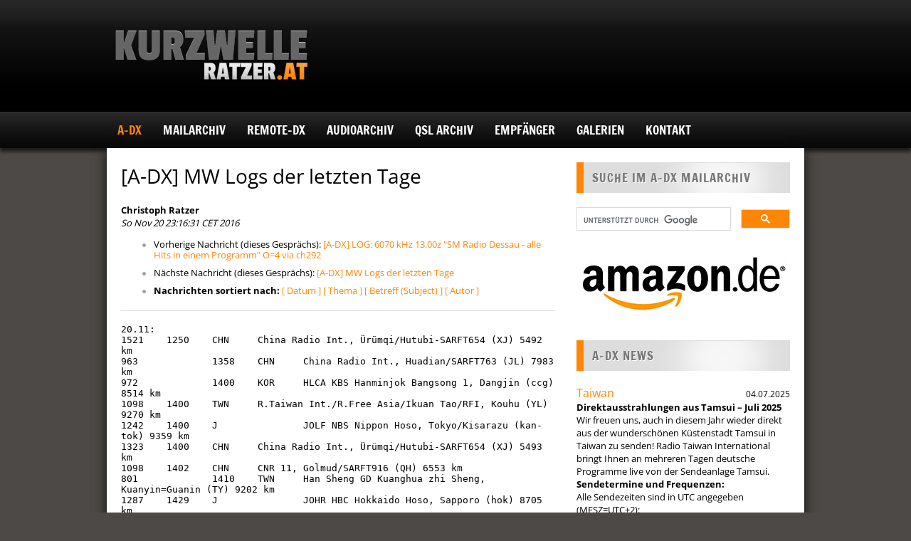

--- FILE ---
content_type: text/html; charset=utf-8
request_url: https://ratzer.at/archive/2016-November/031332.html
body_size: 12793
content:
<!DOCTYPE html>
<html lang="de">
<head>
  <meta charset="UTF-8">
  <title>Ratzer.at Kurzwellenempfang</title>

  <meta name="viewport" content="width=device-width, initial-scale=1.0"><!-- for responsive theming -->

  <meta property="og:title" content="Ratzer.at Kurzwellenempfang">
  <meta property="og:site_name" content="Ratzer.at Kurzwellenempfang">
  <meta property="og:image" content="https://ratzer.at/assets/ratzer_og_cover-d7230ea15ffb65924e023c786d911841a1aa3c995df7642d75981821fc8b4155.jpg">

  <link rel="stylesheet" href="/assets/wp-style-37b95fa421ac92e377d5e097ab796885b96cd773d159a2fe300fce8c17236d13.css" media="all" />
  <link rel="stylesheet" href="/assets/wp-responsive-ed828f34b20c93923e154981b186295efa3ff8702c5b978356a28a4b28f0a6fa.css" media="all" />
  <link rel="stylesheet" href="/assets/ratzer-kurzwellenempfang-4825f7af822275b1dee1c980bb9a91437cdc2ba11e0183d03bc59b60b25b1418.css" />
  

  <link rel="icon" href="/favicon.ico">
  <link rel="shortcut icon" href="/favicon.ico">
  <link rel="shortcut icon" href="/favicon.gif" type="image/gif">

  <script src="/assets/ratzer-kurzwellenempfang-764610d2cefdaa12c10103435ccd0b93753054f834b1217d24bf2a0c7627279d.js" type="module"></script>
  

  <meta name="csrf-param" content="authenticity_token" />
<meta name="csrf-token" content="BoZD_rJVS0lBtjVeG1LtdHBYog_Gd339DUV1fVEowaa8n6cHgQP5ChyOiqU7-b1JjayaPWxk1IrnGZoFHboAMA" />
</head>

<body class="home page page-id-2 page-template-default production" data-controller="audioplayer">

  <div id="wrapper">

    <div id="header-wrapper">

      <div class="container">

        <div id="logo">
          <a href="/"><img alt="Ratzer.at Kurzwellenempfang" src="/assets/ratzer_kurzwellenempfang_logo-a9219f2ac9722147ca844cf8837c1590d7891928be9b27041bba61b71ddaea89.png" /></a>
        </div>

        


        <div class="clearfix"></div>

      </div>

    </div>
    <!-- END HEADER-WRAPPER -->

    <div id="navigation-wrapper">

      <div class="container">
        <ul id="navigation" class="menu">
          <li class="orange"><a href="/a-dx">A-DX</a><ul><li><a href="/a-dx/a-dx-beitrag">A-DX Beitrag</a></li><li><a href="/a-dx/anmeldung">Anmeldung</a></li></ul></li><li><a href="/mailarchiv">Mailarchiv</a></li><li><a href="/remote-dx">REMOTE-DX</a></li><li><a href="/audioarchiv">Audioarchiv</a><ul><li><a href="/audioarchiv/afrika">Afrika</a></li><li><a href="/audioarchiv/europa">Europa</a></li><li><a href="/audioarchiv/asien">Asien</a></li><li><a href="/audioarchiv/nordamerika">Nordamerika</a></li><li><a href="/audioarchiv/zentralamerika">Zentralamerika</a></li><li><a href="/audioarchiv/suedamerika">Südamerika</a></li></ul></li><li><a href="/qsl-archiv">QSL Archiv</a><ul><li><a href="/qsl-archiv/qsl-karte-bhutan">QSL Karte Bhutan</a></li><li><a href="/qsl-archiv/qsl-karte-pbs-xinjiang-urumchi">QSL Karte PBS Xinjiang - Urumchi</a></li><li><a href="/qsl-archiv/qsl-brief-aus-laos">QSL Brief aus Laos</a></li><li><a href="/qsl-archiv/qsl-karte-pbs-fujian">QSL Karte PBS Fujian</a></li></ul></li><li><a href="/empfaenger">Empfänger</a><ul><li><a href="/empfaenger/reuter-pocket">Reuter Pocket</a></li><li class="orange"><a href="/empfaenger/perseus-sdr-tagebuch">Perseus - SDR Tagebuch</a><ul><li><a href="/empfaenger/perseus-sdr-tagebuch/perseus-sdr-tagebuch-teil-1">Perseus SDR Tagebuch - Teil 1</a></li><li><a href="/empfaenger/perseus-sdr-tagebuch/perseus-sdr-tagebuch-teil-2">Perseus SDR Tagebuch - Teil 2</a></li><li><a href="/empfaenger/perseus-sdr-tagebuch/perseus-sdr-tagebuch-teil-3">Perseus SDR Tagebuch - Teil 3</a></li></ul></li><li><a href="/empfaenger/aor-7030">AOR 7030</a></li><li><a href="/empfaenger/icom-ic-r9500">Icom IC-R9500</a></li><li><a href="/empfaenger/jrc-nrd535">JRC NRD535</a></li><li><a href="/empfaenger/kenwood-r820">Kenwood R820</a></li><li><a href="/empfaenger/lowe-hf225">Lowe HF225</a></li><li><a href="/empfaenger/rohde-schwarz-ek-890">Rohde&amp;Schwarz EK 890</a></li><li><a href="/empfaenger/telefunken-e1800">Telefunken E1800</a></li><li><a href="/empfaenger/telefunken-e1800a-dsp">Telefunken E1800A DSP</a></li><li><a href="/empfaenger/tentec-rx340-dsp">TenTec RX340 DSP</a></li><li><a href="/empfaenger/watkins-johnson-hf1000">Watkins Johnson HF1000</a></li><li><a href="/empfaenger/watkins-johnson-hf1000a">Watkins Johnson HF1000A</a></li><li><a href="/empfaenger/rf-systems-dx-one">RF-Systems DX One</a></li><li><a href="/empfaenger/rf-systems-p3">RF-Systems P3</a></li><li><a href="/empfaenger/seifert-pse-61-preselektor">Seifert PSE 61 Preselektor</a></li><li><a href="/empfaenger/era-microreader">ERA Microreader</a></li><li><a href="/empfaenger/gd82-nrf7-audiofilter">GD82 - NRF7 Audiofilter</a></li><li><a href="/empfaenger/drm-dream-und-vac">DRM - DREAM und VAC</a></li></ul></li><li><a href="/galerien">Galerien</a></li><li><a href="/kontakt">Kontakt</a></li>
        </ul>
      </div>

    </div>
    <!-- END NAVIGATION-WRAPPER -->


    <div id="main" class="container">

      <div id="content">

        <div class="post">


          <div class="post-content">

  
   <h1>[A-DX] MW Logs der letzten Tage</h1>
    <b>Christoph Ratzer</b> 
    <br>
    <i>So Nov 20 23:16:31 CET 2016</i>
    <p></p>
<ul>
        <li>Vorherige Nachricht (dieses Gesprächs): <a href="031325.html">[A-DX] LOG: 6070 kHz 13.00z "SM Radio Dessau - alle Hits in einem Programm" O=4 via ch292
</a>
</li>
        <li>Nächste Nachricht (dieses Gesprächs): <a href="031333.html">[A-DX] MW Logs der letzten Tage
</a>
</li>
         <li> <b>Nachrichten sortiert nach:</b> 
              <a href="date.html#31332">[ Datum ]</a>
              <a href="thread.html#31332">[ Thema ]</a>
              <a href="subject.html#31332">[ Betreff (Subject) ]</a>
              <a href="author.html#31332">[ Autor ]</a>
         </li>
       </ul>
    <hr>
<!--beginarticle-->
<pre>20.11:
1521	1250	CHN	China Radio Int., Ürümqi/Hutubi-SARFT654 (XJ) 5492 km
963		1358	CHN	China Radio Int., Huadian/SARFT763 (JL) 7983 km
972		1400	KOR	HLCA KBS Hanminjok Bangsong 1, Dangjin (ccg) 8514 km
1098	1400	TWN	R.Taiwan Int./R.Free Asia/Ikuan Tao/RFI, Kouhu (YL) 9270 km
1242	1400	J		JOLF NBS Nippon Hoso, Tokyo/Kisarazu (kan-tok) 9359 km
1323	1400	CHN	China Radio Int., Ürümqi/Hutubi-SARFT654 (XJ) 5493 km
1098	1402	CHN	CNR 11, Golmud/SARFT916 (QH) 6553 km
801		1410	TWN	Han Sheng GD Kuanghua zhi Sheng, Kuanyin=Guanin (TY) 9202 km
1287	1429	J		JOHR HBC Hokkaido Hoso, Sapporo (hok) 8705 km
891		1430	CHN	Ningxia RGD News Radio, Yinchuan/Peng (NX) 7156 km
1206	1430	CHN	Yanbian RGD Korean News General, Yanji/Longjing (JL) 8162 km
1143	1500	TWN	Taiwan Chü Yuyeh Kuangpo Tientai, Baisha/Chiangmei Ts'un (PG) 9224 km

19.11:
747		1608	IND		AIR North, Lucknow A (UP) 6224 km
819		1610	IND		AIR Indraprastha Channel, Delhi A (DL) 5796 km
1071	1631	IND		All India Radio GOS, Rajkot (GJ) 5771 km
1377	1703	CHN	CNR 1, Xingyang/SARFT554 (HE) 7899 km
1521	1705	CHN	China Radio Int., Ürümqi/Hutubi-SARFT654 (XJ) 5492 km
1566	1706	KOR	HLAZ FEBC, Jeju=Cheju (jej) 8802 km
990		1708	IND		AIR North, Jammu A (JK) 5344 km

17.11:
1470	0601	MEX	XEAI-AM Radio Fķrmula 3, México D.F/Granjas Esmeralda (dif) 9961 km
1650	0601	MEX	XEAZR-AM ZER Radio 1650, México D.F. (dif) 9955 km
1380	0602	MEX	XECO-AM Romántica 1380, México D.F/Barrio Zapotla (dif) 9957 km
740		0610	CAN	CFZM, Toronto/Meadowvale (ON) 6765 km
1620	0620	USA		WNRP, Gulf Breeze (FL) 8246 km
1630	0630	USA		KKGM, Fort Worth (TX) 8673 km

16.11:
1143	1400	TWN	Taiwan Chü Yuyeh Kuangpo Tientai, Baisha/Chiangmei Ts'un (PG) 9224 km
1017	1403	CHN	China Radio Int./CNR 8, Changchun/SARFT523 (JL) 7848 km
1242	1403	J		JOLF NBS Nippon Hoso, Tokyo/Kisarazu (kan-tok) 9359 km
1242	1600	VTN		Voice of Vietnam, Can Tho (Station VN2) (cnt) 9360 km

Gehört mit WinRadio G33 Excalibur PRO, USA Logs mit Beverage 250mt, Asien Logs mit 20 mt Loop und Bonito ML052 Verstärker;

73 Christoph

--  
<a href="http://ratzer.at">http://ratzer.at</a>  
<a href="http://remotedx.wordpress.com">http://remotedx.wordpress.com</a>








</pre>






















<!--endarticle-->
    <hr>
    <p></p>
<ul>
        <!--threads-->
	<li>Vorherige Nachricht (dieses Gesprächs): <a href="031325.html">[A-DX] LOG: 6070 kHz 13.00z "SM Radio Dessau - alle Hits in einem Programm" O=4 via ch292
</a>
</li>
	<li>Nächste Nachricht (dieses Gesprächs): <a href="031333.html">[A-DX] MW Logs der letzten Tage
</a>
</li>
         <li> <b>Nachrichten sortiert nach:</b>
              <a href="date.html#31332">[ Datum ]</a>
              <a href="thread.html#31332">[ Thema ]</a>
              <a href="subject.html#31332">[ Betreff (Subject)]</a>
              <a href="author.html#31332">[ Autor ]</a>
         </li>
       </ul>
<hr>
<br>


  

</div>

        </div>

      </div>
      <!-- END CONTENT -->

      <div id="sidebar">

        <div class="widget">
          <h1>Suche im A-DX Mailarchiv</h1>
          <script>
            (function() {
              var cx = '011508389476606130263:jfoggo_woau';
              var gcse = document.createElement('script');
              gcse.type = 'text/javascript';
              gcse.async = true;
              gcse.src = (document.location.protocol == 'https:' ? 'https:' : 'http:') +
                  '//www.google.com/cse/cse.js?cx=' + cx;
              var s = document.getElementsByTagName('script')[0];
              s.parentNode.insertBefore(gcse, s);
            })();
          </script>
          <gcse:searchbox-only resultsUrl="/search"></gcse:searchbox-only>
        </div>

        <div class="widget">
          <a rel="external" href="https://amzn.to/49GFpLP"><img alt="Amazon" src="/assets/amazon-8c458eb946b118d905d8dedd9983175957e685773fca99a757b7c9a158d38627.jpg" /></a>
        </div>

        <div class="widget news">
          <h1>A-DX News</h1>
            <div class="textwidget">
              <time datetime="2025-07-04T00:00:00+02:00">04.07.2025</time>
              <h2>Taiwan</h2>
              <div class="trix-content">
  <div><strong>Direktausstrahlungen aus Tamsui – Juli 2025&nbsp;</strong></div><div>Wir freuen uns, auch in diesem Jahr wieder direkt aus der wunderschönen Küstenstadt Tamsui in Taiwan zu senden! Radio Taiwan International bringt Ihnen an mehreren Tagen deutsche Programme live von der Sendeanlage Tamsui.<br><strong>Sendetermine und Frequenzen:</strong></div><div>Alle Sendezeiten sind in UTC angegeben (MESZ=UTC+2):</div><div>1700-1730 UTC: 15145 kHz</div><div>1730-1800 UTC: 11995 kHz</div><div>Termine:</div><div>04.07. (Freitag)</div><div>05.07. (Samstag)</div><div>06.07. (Sonntag)</div><div>11.07. (Freitag)</div><div>12.07. (Samstag)</div><div>13.07. (Sonntag)</div><div>18.07. (Freitag)</div><div>19.07. (Samstag)</div><div>20.07. (Sonntag)</div><div>25.07. (Freitag)</div><div>26.07. (Samstag)</div><div>27.07. (Sonntag)</div><div>&nbsp;Sonder-QSL-Karten:</div><div>Wir bestätigen Ihre Empfangsberichte natürlich gerne mit einer Sonder-QSL-Karte! Schicken Sie Ihre Berichte per E-Mail an: deutsch@rti.org.tw oder per Online-Formular: <a href="https://www.rti.org.tw/de/content?uid=13&amp;fbclid=IwZXh0bgNhZW0CMTAAYnJpZBEwbVJOQ2Znd3g3WGF6OVAzdwEe2Ob_ZPn9HzQcdotz_WHsdTwwiKM2ijARik5b9EpPteyoWYODIcd3I-u7p7E_aem_JQsYvS4emGP4DVX_1lvlZQ"><strong>https://www.rti.org.tw/de/content?uid=13</strong></a> oder per Post: Radio Taiwan International, German Service, P.O. Box 123-199, Taipei 11199, Taiwan</div>
</div>

            </div>
            <div class="textwidget">
              <time datetime="2025-06-15T00:00:00+02:00">15.06.2025</time>
              <h2>Schweden</h2>
              <div class="trix-content">
  <div><strong>Feiern Sie 100 Jahre SAQ </strong>Wir heißen alle herzlich willkommen zum 100-jährigen Jubiläum der Grimeton-Funkstation in Schweden am Mittwoch, dem 2<strong>. Juli 2025.</strong> Der Standort ist für alle Besucher kostenlos zugänglich und bietet den ganzen Tag über ein umfangreiches Programm. Ausführliche Besucherinformationen finden Sie unter <a href="http://grimeton.org/">http://grimeton.org</a><br>Der einzigartige Alexanderson-Wechselstromgenerator aus dem Jahr 1924 mit dem Rufzeichen SAQ soll zwei Sendungen über die Antenne auf VLF 17,2 kHz CW ausstrahlen. <strong>Erste Übertragung:</strong><br>10:20 MESZ (08:20 UTC) Beginn der Live-Übertragung auf YouTube.<br>10:30 MESZ (08:30 UTC) Inbetriebnahme des Generators.<br>11:00 MESZ (09:00 UTC) Übertragung einer Nachricht</div>
</div>

            </div>
            <div class="textwidget">
              <time datetime="2025-03-13T00:00:00+01:00">13.03.2025</time>
              <h2>Österreich</h2>
              <div class="trix-content">
  <div><strong>Radio DARC</strong> wird ab 8. März zunächst testweise einen Monat am Samstagabend auch vom Museumsradio Plattenkiste auf <strong>1476 kHz Mittelwelle </strong>mit 1 kW aus Bad Ischl in Österreich ausgestrahlt. Empfangsberichte werden erbeten!</div>
</div>

            </div>
          <div class="textwidget"><small>Alle Zeitangaben beziehen sich auf UTC/GMT Weltzeit, also während des Winters minus einer Stunde (11 Uhr MEZ = 10 Uhr UTC) und im Sommer minus zwei Stunden. (12 Uhr MESZ = 10 Uhr UTC)</small></div>

          <a href="/news">Alle News anzeigen</a>
        </div>

        <div class="widget">
          <h1>Funkwetter aktuell.</h1>
          <div class="textwidget">
            <a href="https://www.hamqsl.com/solar.html" title="Click to add Solar-Terrestrial Data to your website!"><img src="https://www.hamqsl.com/solar100sc.php?bgcolor=white" alt=""></a>

          </div>
        </div>

          <div class="widget downloads">
            <h1>A-DX Download</h1>
              <div class="textwidget">
                <a href="https://ratzer.at/rails/active_storage/blobs/redirect/eyJfcmFpbHMiOnsiZGF0YSI6MjY2NTksInB1ciI6ImJsb2JfaWQifX0=--54eaea54ded5443390ceda6f1b486c917175dcb1/DC8FG_ATS25_max-Decoder.pdf">FA-Test: ATS25 - maxDecoder</a> (3 MB)
              </div>
              <div class="textwidget">
                <a href="https://ratzer.at/rails/active_storage/blobs/redirect/eyJfcmFpbHMiOnsiZGF0YSI6Mzc5LCJwdXIiOiJibG9iX2lkIn19--1eee0401b84028b161f30e6cbd675cc50480c9ee/WR-G31DDC_Excalibur.pdf">FA-Test: WiNRADIO G31DDC</a> (2 MB)
              </div>
              <div class="textwidget">
                <a href="https://ratzer.at/rails/active_storage/blobs/redirect/eyJfcmFpbHMiOnsiZGF0YSI6Mzc4LCJwdXIiOiJibG9iX2lkIn19--d17e4635a37f6e30985340b1d1ab1992d3296e77/WR-G33DDC.pdf">FA-Test: WiNRADIO G33DDC</a> (2 MB)
              </div>
              <div class="textwidget">
                <a href="https://ratzer.at/rails/active_storage/blobs/redirect/eyJfcmFpbHMiOnsiZGF0YSI6Mzc3LCJwdXIiOiJibG9iX2lkIn19--fd43c1f549985317ae468deef1bcb9240ad9cb5a/ELAD_15MHz_DK8OK.pdf">DK8OK: 3x ELAD FDM-S2</a> (4 MB)
              </div>
              <div class="textwidget">
                <a href="https://ratzer.at/rails/active_storage/blobs/redirect/eyJfcmFpbHMiOnsiZGF0YSI6Mzc2LCJwdXIiOiJibG9iX2lkIn19--a6135b431343eaa2bb6fbd9d7b3fa7064a587177/Streifzug_Kurzwelle_DK8OK_.pdf">DK8OK: Streifzug Kurzwelle</a> (30 MB)
              </div>
              <div class="textwidget">
                <a href="https://ratzer.at/rails/active_storage/blobs/redirect/eyJfcmFpbHMiOnsiZGF0YSI6Mzc1LCJwdXIiOiJibG9iX2lkIn19--d0d10e4ad10361c2f002b3b41fe8374ad288a715/DX-R8E.pdf">FA-Test: Alinco DX-R8E</a> (2 MB)
              </div>
              <div class="textwidget">
                <a href="https://ratzer.at/rails/active_storage/blobs/redirect/eyJfcmFpbHMiOnsiZGF0YSI6Mzc0LCJwdXIiOiJibG9iX2lkIn19--3aaa57fc5c2b6f57a95c006f42eadc858450daa0/DJ-X7E.pdf">FA-Test: Alinco DJ-X7E</a> (900 KB)
              </div>
              <div class="textwidget">
                <a href="https://ratzer.at/rails/active_storage/blobs/redirect/eyJfcmFpbHMiOnsiZGF0YSI6MzczLCJwdXIiOiJibG9iX2lkIn19--e757b317076034bb32b6d9eb16bf9adba0fc9d93/Mongolia_LW_DK8OK.pdf">DK8OK, LW-Mongolia PDF</a> (4 MB)
              </div>
              <div class="textwidget">
                <a href="https://ratzer.at/rails/active_storage/blobs/redirect/eyJfcmFpbHMiOnsiZGF0YSI6MzcyLCJwdXIiOiJibG9iX2lkIn19--547992ccf40c72c1998b0ffe1b8aa0adb11a3144/IC-R2500.pdf">FA-Test: Icom IC-R2500</a> (2 MB)
              </div>
              <div class="textwidget">
                <a href="https://ratzer.at/rails/active_storage/blobs/redirect/eyJfcmFpbHMiOnsiZGF0YSI6MzcxLCJwdXIiOiJibG9iX2lkIn19--a475168f65b4293d9f0e10ac5cc7ec27cb77283d/IC-R75.pdf">FA-Test: Icom IC-R75</a> (300 KB)
              </div>
              <div class="textwidget">
                <a href="https://ratzer.at/rails/active_storage/blobs/redirect/eyJfcmFpbHMiOnsiZGF0YSI6MzcwLCJwdXIiOiJibG9iX2lkIn19--71248ef0dd206f2ba431f151cfc6f02e9c4ea160/CIS_Airports_DK8OK.pdf">DK8OK, CIS-Airports Multimedia-PDF</a> (10 MB)
              </div>
              <div class="textwidget">
                <a href="https://ratzer.at/rails/active_storage/blobs/redirect/eyJfcmFpbHMiOnsiZGF0YSI6MzY5LCJwdXIiOiJibG9iX2lkIn19--a564a1d839ad9144d24a9619241af61d6d29f69d/TitanSDR_DK8OK.pdf">DK8OK: TitanSDR</a> (10 MB)
              </div>
              <div class="textwidget">
                <a href="https://ratzer.at/rails/active_storage/blobs/redirect/eyJfcmFpbHMiOnsiZGF0YSI6MzY1LCJwdXIiOiJibG9iX2lkIn19--394b68f2689d95ae1f0231d82fb267992c1f84a0/HF-225E.pdf">FA-Test: Lowe HF-225E</a> (300 KB)
              </div>
              <div class="textwidget">
                <a href="https://ratzer.at/rails/active_storage/blobs/redirect/eyJfcmFpbHMiOnsiZGF0YSI6MzUyLCJwdXIiOiJibG9iX2lkIn19--9cc28a50cd3e0b4c0f4e97bec3ceb09e29df6fbc/HF-150.pdf">FA-Test: Lowe HF-150</a> (200 KB)
              </div>
              <div class="textwidget">
                <a href="https://ratzer.at/rails/active_storage/blobs/redirect/eyJfcmFpbHMiOnsiZGF0YSI6MzY4LCJwdXIiOiJibG9iX2lkIn19--6c8b77de096cdd4f3a4caec849c250444cd2111b/How_to_ARINC.pdf">DK8OK: How to ARINC</a> (2 MB)
              </div>
              <div class="textwidget">
                <a href="https://ratzer.at/rails/active_storage/blobs/redirect/eyJfcmFpbHMiOnsiZGF0YSI6MzY0LCJwdXIiOiJibG9iX2lkIn19--06320e8e0a69ded621fb154ae24e0f9d2018b126/DJ-X2000E.pdf">FA-Test: Alinco DJ-X2000E</a> (200 KB)
              </div>
              <div class="textwidget">
                <a href="https://ratzer.at/rails/active_storage/blobs/redirect/eyJfcmFpbHMiOnsiZGF0YSI6MzYzLCJwdXIiOiJibG9iX2lkIn19--546fa061fa4d1d17c1fb6d1759ebaf511896b02f/AOR_AR-5001DX.pdf">FA-Test: AOR AR-5001DX</a> (2 MB)
              </div>
              <div class="textwidget">
                <a href="https://ratzer.at/rails/active_storage/blobs/redirect/eyJfcmFpbHMiOnsiZGF0YSI6MzYyLCJwdXIiOiJibG9iX2lkIn19--f7b0d2b890c8452fc5ea925be4ff27bac2953a2a/PL-660er.pdf">FA-Test: Tecsun PL-660</a> (900 KB)
              </div>
              <div class="textwidget">
                <a href="https://ratzer.at/rails/active_storage/blobs/redirect/eyJfcmFpbHMiOnsiZGF0YSI6MzYxLCJwdXIiOiJibG9iX2lkIn19--1ab92d1b5d8daea324ecd9a5e9295e1d0cfbc243/Grundig_Yacht_Boys.pdf">FA-Test: Grundig Yacht Boys</a> (200 KB)
              </div>
              <div class="textwidget">
                <a href="https://ratzer.at/rails/active_storage/blobs/redirect/eyJfcmFpbHMiOnsiZGF0YSI6MzYwLCJwdXIiOiJibG9iX2lkIn19--6154ce4495746c1d2894dc64286cbf8ee2343962/AOR_AR-Mini.pdf">FA-Test: AOR AR-Mini</a> (500 KB)
              </div>
              <div class="textwidget">
                <a href="https://ratzer.at/rails/active_storage/blobs/redirect/eyJfcmFpbHMiOnsiZGF0YSI6MzU5LCJwdXIiOiJibG9iX2lkIn19--b93ddafe9007fdc46a0096d30a9e14d431e4c5af/KWZ-30.pdf">FA-Test: K&amp;D KWZ 30</a> (200 KB)
              </div>
              <div class="textwidget">
                <a href="https://ratzer.at/rails/active_storage/blobs/redirect/eyJfcmFpbHMiOnsiZGF0YSI6MzU4LCJwdXIiOiJibG9iX2lkIn19--01c155dd409043477de719019dcf1cac754d1bdc/IC-R8500.pdf">FA-Test: Icom IC-R8500</a> (2 MB)
              </div>
              <div class="textwidget">
                <a href="https://ratzer.at/rails/active_storage/blobs/redirect/eyJfcmFpbHMiOnsiZGF0YSI6MzU3LCJwdXIiOiJibG9iX2lkIn19--15fb02e60d3936a7a7ce89570e35dc7d9849e040/ATS-909X.pdf">FA-Test: Sangean ATS-909x</a> (1000 KB)
              </div>
              <div class="textwidget">
                <a href="https://ratzer.at/rails/active_storage/blobs/redirect/eyJfcmFpbHMiOnsiZGF0YSI6MzU2LCJwdXIiOiJibG9iX2lkIn19--61e4beed765ed0cd587ebad116e5d3ee9eb53239/ICF-SW7600GR.pdf">FA-Test: Sony ICF-SW7600GR</a> (300 KB)
              </div>
              <div class="textwidget">
                <a href="https://ratzer.at/rails/active_storage/blobs/redirect/eyJfcmFpbHMiOnsiZGF0YSI6MzU1LCJwdXIiOiJibG9iX2lkIn19--ad2df32c34665465866bda4c013561e195027426/DAR-101.pdf">FA-Test: Sangean DAR-101</a> (1 MB)
              </div>
              <div class="textwidget">
                <a href="https://ratzer.at/rails/active_storage/blobs/redirect/eyJfcmFpbHMiOnsiZGF0YSI6MzU0LCJwdXIiOiJibG9iX2lkIn19--1e3f103e220800e66fbae331d9ebfbe0ea9e1d2f/IC-R9500.pdf">FA-Test: Icom IC-R9500</a> (2 MB)
              </div>
              <div class="textwidget">
                <a href="https://ratzer.at/rails/active_storage/blobs/redirect/eyJfcmFpbHMiOnsiZGF0YSI6MzUzLCJwdXIiOiJibG9iX2lkIn19--cee879d113ea1010792cfab47f9eb9f1f01d1965/NRD-545.pdf">FA-Test: JRC NRD-545</a> (300 KB)
              </div>
              <div class="textwidget">
                <a href="https://ratzer.at/rails/active_storage/blobs/redirect/eyJfcmFpbHMiOnsiZGF0YSI6MzUxLCJwdXIiOiJibG9iX2lkIn19--56d65e904c05a3f11ec7d8949f3b5dc27b882730/PL-880.pdf">FA-Test: Tecsun PL-880</a> (2 MB)
              </div>
              <div class="textwidget">
                <a href="https://ratzer.at/rails/active_storage/blobs/redirect/eyJfcmFpbHMiOnsiZGF0YSI6MzY2LCJwdXIiOiJibG9iX2lkIn19--7407c0c1f77ebbc87d6390df644c08a8b2fd4add/Intruder_DK8OK.pdf">DK8OK: Intruder Watch Monitoring</a> (10 MB)
              </div>
              <div class="textwidget">
                <a href="https://ratzer.at/rails/active_storage/blobs/redirect/eyJfcmFpbHMiOnsiZGF0YSI6MzY3LCJwdXIiOiJibG9iX2lkIn19--f8efd31871dcf329ddbc814d74a3857a9e3c62f2/Funcube2_DK8OK.pdf">DK8OK: Funcube2 Multimedia-PDF</a> (30 MB)
              </div>
          </div>

        <div class="widget advertising">
          <h1>A-DX Shop</h1>
            <div class="textwidget">
              
              <iframe src="https://rcm-de.amazon.de/e/cm?t=kurzwellenemp-21&o=3&p=8&l=as1&asins= 3982501709&nou=1&ref=tf_til&fc1=000000&IS2=1&lt1=_blank&m=amazon&lc1=0000FF&bc1=000000&bg1=FBA908&f=ifr" style="width:120px;height:240px;" scrolling="no" marginwidth="0" marginheight="0" frameborder="0"></iframe>
            </div>
            <div class="textwidget">
              
              <iframe src="https://rcm-de.amazon.de/e/cm?t=kurzwellenemp-21&o=3&p=8&l=as1&asins=B077Z2P28F&nou=1&ref=tf_til&fc1=000000&IS2=1&lt1=_blank&m=amazon&lc1=0000FF&bc1=000000&bg1=FBA908&f=ifr" style="width:120px;height:240px;" scrolling="no" marginwidth="0" marginheight="0" frameborder="0"></iframe>
            </div>
        </div>

        <div class="widget">
          <h1>A-DX Mail-Archiv</h1>
          <ul>
                <li class="archive_new"><a class="archive_year_link" href="#">Jahr 2025</a>
                  <ul class="archive_year">
                      <li><a class="archive_month_link" href="#">Dezember</a>
                        <ul class="archive_month">
                          <li><a href="/group-archiv/2025/12/topics">Nach Themen</a></li>
                          <li><a href="/group-archiv/2025/12/messages">Nach Datum</a></li>
                        </ul>
                      </li>
                      <li><a class="archive_month_link" href="#">November</a>
                        <ul class="archive_month">
                          <li><a href="/group-archiv/2025/11/topics">Nach Themen</a></li>
                          <li><a href="/group-archiv/2025/11/messages">Nach Datum</a></li>
                        </ul>
                      </li>
                      <li><a class="archive_month_link" href="#">Oktober</a>
                        <ul class="archive_month">
                          <li><a href="/group-archiv/2025/10/topics">Nach Themen</a></li>
                          <li><a href="/group-archiv/2025/10/messages">Nach Datum</a></li>
                        </ul>
                      </li>
                      <li><a class="archive_month_link" href="#">September</a>
                        <ul class="archive_month">
                          <li><a href="/group-archiv/2025/9/topics">Nach Themen</a></li>
                          <li><a href="/group-archiv/2025/9/messages">Nach Datum</a></li>
                        </ul>
                      </li>
                      <li><a class="archive_month_link" href="#">August</a>
                        <ul class="archive_month">
                          <li><a href="/group-archiv/2025/8/topics">Nach Themen</a></li>
                          <li><a href="/group-archiv/2025/8/messages">Nach Datum</a></li>
                        </ul>
                      </li>
                      <li><a class="archive_month_link" href="#">Juli</a>
                        <ul class="archive_month">
                          <li><a href="/group-archiv/2025/7/topics">Nach Themen</a></li>
                          <li><a href="/group-archiv/2025/7/messages">Nach Datum</a></li>
                        </ul>
                      </li>
                      <li><a class="archive_month_link" href="#">Juni</a>
                        <ul class="archive_month">
                          <li><a href="/group-archiv/2025/6/topics">Nach Themen</a></li>
                          <li><a href="/group-archiv/2025/6/messages">Nach Datum</a></li>
                        </ul>
                      </li>
                      <li><a class="archive_month_link" href="#">Mai</a>
                        <ul class="archive_month">
                          <li><a href="/group-archiv/2025/5/topics">Nach Themen</a></li>
                          <li><a href="/group-archiv/2025/5/messages">Nach Datum</a></li>
                        </ul>
                      </li>
                      <li><a class="archive_month_link" href="#">April</a>
                        <ul class="archive_month">
                          <li><a href="/group-archiv/2025/4/topics">Nach Themen</a></li>
                          <li><a href="/group-archiv/2025/4/messages">Nach Datum</a></li>
                        </ul>
                      </li>
                      <li><a class="archive_month_link" href="#">März</a>
                        <ul class="archive_month">
                          <li><a href="/group-archiv/2025/3/topics">Nach Themen</a></li>
                          <li><a href="/group-archiv/2025/3/messages">Nach Datum</a></li>
                        </ul>
                      </li>
                      <li><a class="archive_month_link" href="#">Februar</a>
                        <ul class="archive_month">
                          <li><a href="/group-archiv/2025/2/topics">Nach Themen</a></li>
                          <li><a href="/group-archiv/2025/2/messages">Nach Datum</a></li>
                        </ul>
                      </li>
                      <li><a class="archive_month_link" href="#">Januar</a>
                        <ul class="archive_month">
                          <li><a href="/group-archiv/2025/1/topics">Nach Themen</a></li>
                          <li><a href="/group-archiv/2025/1/messages">Nach Datum</a></li>
                        </ul>
                      </li>
                  </ul>
                </li>
                <li class="archive_new"><a class="archive_year_link" href="#">Jahr 2024</a>
                  <ul class="archive_year">
                      <li><a class="archive_month_link" href="#">Dezember</a>
                        <ul class="archive_month">
                          <li><a href="/group-archiv/2024/12/topics">Nach Themen</a></li>
                          <li><a href="/group-archiv/2024/12/messages">Nach Datum</a></li>
                        </ul>
                      </li>
                      <li><a class="archive_month_link" href="#">November</a>
                        <ul class="archive_month">
                          <li><a href="/group-archiv/2024/11/topics">Nach Themen</a></li>
                          <li><a href="/group-archiv/2024/11/messages">Nach Datum</a></li>
                        </ul>
                      </li>
                      <li><a class="archive_month_link" href="#">Oktober</a>
                        <ul class="archive_month">
                          <li><a href="/group-archiv/2024/10/topics">Nach Themen</a></li>
                          <li><a href="/group-archiv/2024/10/messages">Nach Datum</a></li>
                        </ul>
                      </li>
                      <li><a class="archive_month_link" href="#">September</a>
                        <ul class="archive_month">
                          <li><a href="/group-archiv/2024/9/topics">Nach Themen</a></li>
                          <li><a href="/group-archiv/2024/9/messages">Nach Datum</a></li>
                        </ul>
                      </li>
                      <li><a class="archive_month_link" href="#">August</a>
                        <ul class="archive_month">
                          <li><a href="/group-archiv/2024/8/topics">Nach Themen</a></li>
                          <li><a href="/group-archiv/2024/8/messages">Nach Datum</a></li>
                        </ul>
                      </li>
                      <li><a class="archive_month_link" href="#">Juli</a>
                        <ul class="archive_month">
                          <li><a href="/group-archiv/2024/7/topics">Nach Themen</a></li>
                          <li><a href="/group-archiv/2024/7/messages">Nach Datum</a></li>
                        </ul>
                      </li>
                      <li><a class="archive_month_link" href="#">Juni</a>
                        <ul class="archive_month">
                          <li><a href="/group-archiv/2024/6/topics">Nach Themen</a></li>
                          <li><a href="/group-archiv/2024/6/messages">Nach Datum</a></li>
                        </ul>
                      </li>
                      <li><a class="archive_month_link" href="#">Mai</a>
                        <ul class="archive_month">
                          <li><a href="/group-archiv/2024/5/topics">Nach Themen</a></li>
                          <li><a href="/group-archiv/2024/5/messages">Nach Datum</a></li>
                        </ul>
                      </li>
                      <li><a class="archive_month_link" href="#">April</a>
                        <ul class="archive_month">
                          <li><a href="/group-archiv/2024/4/topics">Nach Themen</a></li>
                          <li><a href="/group-archiv/2024/4/messages">Nach Datum</a></li>
                        </ul>
                      </li>
                      <li><a class="archive_month_link" href="#">März</a>
                        <ul class="archive_month">
                          <li><a href="/group-archiv/2024/3/topics">Nach Themen</a></li>
                          <li><a href="/group-archiv/2024/3/messages">Nach Datum</a></li>
                        </ul>
                      </li>
                      <li><a class="archive_month_link" href="#">Februar</a>
                        <ul class="archive_month">
                          <li><a href="/group-archiv/2024/2/topics">Nach Themen</a></li>
                          <li><a href="/group-archiv/2024/2/messages">Nach Datum</a></li>
                        </ul>
                      </li>
                      <li><a class="archive_month_link" href="#">Januar</a>
                        <ul class="archive_month">
                          <li><a href="/group-archiv/2024/1/topics">Nach Themen</a></li>
                          <li><a href="/group-archiv/2024/1/messages">Nach Datum</a></li>
                        </ul>
                      </li>
                  </ul>
                </li>
                <li class="archive_new"><a class="archive_year_link" href="#">Jahr 2023</a>
                  <ul class="archive_year">
                      <li><a class="archive_month_link" href="#">Dezember</a>
                        <ul class="archive_month">
                          <li><a href="/group-archiv/2023/12/topics">Nach Themen</a></li>
                          <li><a href="/group-archiv/2023/12/messages">Nach Datum</a></li>
                        </ul>
                      </li>
                      <li><a class="archive_month_link" href="#">November</a>
                        <ul class="archive_month">
                          <li><a href="/group-archiv/2023/11/topics">Nach Themen</a></li>
                          <li><a href="/group-archiv/2023/11/messages">Nach Datum</a></li>
                        </ul>
                      </li>
                      <li><a class="archive_month_link" href="#">Oktober</a>
                        <ul class="archive_month">
                          <li><a href="/group-archiv/2023/10/topics">Nach Themen</a></li>
                          <li><a href="/group-archiv/2023/10/messages">Nach Datum</a></li>
                        </ul>
                      </li>
                      <li><a class="archive_month_link" href="#">September</a>
                        <ul class="archive_month">
                          <li><a href="/group-archiv/2023/9/topics">Nach Themen</a></li>
                          <li><a href="/group-archiv/2023/9/messages">Nach Datum</a></li>
                        </ul>
                      </li>
                      <li><a class="archive_month_link" href="#">August</a>
                        <ul class="archive_month">
                          <li><a href="/group-archiv/2023/8/topics">Nach Themen</a></li>
                          <li><a href="/group-archiv/2023/8/messages">Nach Datum</a></li>
                        </ul>
                      </li>
                      <li><a class="archive_month_link" href="#">Juli</a>
                        <ul class="archive_month">
                          <li><a href="/group-archiv/2023/7/topics">Nach Themen</a></li>
                          <li><a href="/group-archiv/2023/7/messages">Nach Datum</a></li>
                        </ul>
                      </li>
                      <li><a class="archive_month_link" href="#">Juni</a>
                        <ul class="archive_month">
                          <li><a href="/group-archiv/2023/6/topics">Nach Themen</a></li>
                          <li><a href="/group-archiv/2023/6/messages">Nach Datum</a></li>
                        </ul>
                      </li>
                      <li><a class="archive_month_link" href="#">Mai</a>
                        <ul class="archive_month">
                          <li><a href="/group-archiv/2023/5/topics">Nach Themen</a></li>
                          <li><a href="/group-archiv/2023/5/messages">Nach Datum</a></li>
                        </ul>
                      </li>
                      <li><a class="archive_month_link" href="#">April</a>
                        <ul class="archive_month">
                          <li><a href="/group-archiv/2023/4/topics">Nach Themen</a></li>
                          <li><a href="/group-archiv/2023/4/messages">Nach Datum</a></li>
                        </ul>
                      </li>
                      <li><a class="archive_month_link" href="#">März</a>
                        <ul class="archive_month">
                          <li><a href="/group-archiv/2023/3/topics">Nach Themen</a></li>
                          <li><a href="/group-archiv/2023/3/messages">Nach Datum</a></li>
                        </ul>
                      </li>
                      <li><a class="archive_month_link" href="#">Februar</a>
                        <ul class="archive_month">
                          <li><a href="/group-archiv/2023/2/topics">Nach Themen</a></li>
                          <li><a href="/group-archiv/2023/2/messages">Nach Datum</a></li>
                        </ul>
                      </li>
                      <li><a class="archive_month_link" href="#">Januar</a>
                        <ul class="archive_month">
                          <li><a href="/group-archiv/2023/1/topics">Nach Themen</a></li>
                          <li><a href="/group-archiv/2023/1/messages">Nach Datum</a></li>
                        </ul>
                      </li>
                  </ul>
                </li>
                <li class="archive_new"><a class="archive_year_link" href="#">Jahr 2022</a>
                  <ul class="archive_year">
                      <li><a class="archive_month_link" href="#">Dezember</a>
                        <ul class="archive_month">
                          <li><a href="/group-archiv/2022/12/topics">Nach Themen</a></li>
                          <li><a href="/group-archiv/2022/12/messages">Nach Datum</a></li>
                        </ul>
                      </li>
                      <li><a class="archive_month_link" href="#">November</a>
                        <ul class="archive_month">
                          <li><a href="/group-archiv/2022/11/topics">Nach Themen</a></li>
                          <li><a href="/group-archiv/2022/11/messages">Nach Datum</a></li>
                        </ul>
                      </li>
                      <li><a class="archive_month_link" href="#">Oktober</a>
                        <ul class="archive_month">
                          <li><a href="/group-archiv/2022/10/topics">Nach Themen</a></li>
                          <li><a href="/group-archiv/2022/10/messages">Nach Datum</a></li>
                        </ul>
                      </li>
                      <li><a class="archive_month_link" href="#">September</a>
                        <ul class="archive_month">
                          <li><a href="/group-archiv/2022/9/topics">Nach Themen</a></li>
                          <li><a href="/group-archiv/2022/9/messages">Nach Datum</a></li>
                        </ul>
                      </li>
                      <li><a class="archive_month_link" href="#">August</a>
                        <ul class="archive_month">
                          <li><a href="/group-archiv/2022/8/topics">Nach Themen</a></li>
                          <li><a href="/group-archiv/2022/8/messages">Nach Datum</a></li>
                        </ul>
                      </li>
                      <li><a class="archive_month_link" href="#">Juli</a>
                        <ul class="archive_month">
                          <li><a href="/group-archiv/2022/7/topics">Nach Themen</a></li>
                          <li><a href="/group-archiv/2022/7/messages">Nach Datum</a></li>
                        </ul>
                      </li>
                      <li><a class="archive_month_link" href="#">Juni</a>
                        <ul class="archive_month">
                          <li><a href="/group-archiv/2022/6/topics">Nach Themen</a></li>
                          <li><a href="/group-archiv/2022/6/messages">Nach Datum</a></li>
                        </ul>
                      </li>
                      <li><a class="archive_month_link" href="#">Mai</a>
                        <ul class="archive_month">
                          <li><a href="/group-archiv/2022/5/topics">Nach Themen</a></li>
                          <li><a href="/group-archiv/2022/5/messages">Nach Datum</a></li>
                        </ul>
                      </li>
                      <li><a class="archive_month_link" href="#">April</a>
                        <ul class="archive_month">
                          <li><a href="/group-archiv/2022/4/topics">Nach Themen</a></li>
                          <li><a href="/group-archiv/2022/4/messages">Nach Datum</a></li>
                        </ul>
                      </li>
                      <li><a class="archive_month_link" href="#">März</a>
                        <ul class="archive_month">
                          <li><a href="/group-archiv/2022/3/topics">Nach Themen</a></li>
                          <li><a href="/group-archiv/2022/3/messages">Nach Datum</a></li>
                        </ul>
                      </li>
                      <li><a class="archive_month_link" href="#">Februar</a>
                        <ul class="archive_month">
                          <li><a href="/group-archiv/2022/2/topics">Nach Themen</a></li>
                          <li><a href="/group-archiv/2022/2/messages">Nach Datum</a></li>
                        </ul>
                      </li>
                      <li><a class="archive_month_link" href="#">Januar</a>
                        <ul class="archive_month">
                          <li><a href="/group-archiv/2022/1/topics">Nach Themen</a></li>
                          <li><a href="/group-archiv/2022/1/messages">Nach Datum</a></li>
                        </ul>
                      </li>
                  </ul>
                </li>
                <li class="archive_new"><a class="archive_year_link" href="#">Jahr 2021</a>
                  <ul class="archive_year">
                      <li><a class="archive_month_link" href="#">Dezember</a>
                        <ul class="archive_month">
                          <li><a href="/group-archiv/2021/12/topics">Nach Themen</a></li>
                          <li><a href="/group-archiv/2021/12/messages">Nach Datum</a></li>
                        </ul>
                      </li>
                      <li><a class="archive_month_link" href="#">November</a>
                        <ul class="archive_month">
                          <li><a href="/group-archiv/2021/11/topics">Nach Themen</a></li>
                          <li><a href="/group-archiv/2021/11/messages">Nach Datum</a></li>
                        </ul>
                      </li>
                      <li><a class="archive_month_link" href="#">Oktober</a>
                        <ul class="archive_month">
                          <li><a href="/group-archiv/2021/10/topics">Nach Themen</a></li>
                          <li><a href="/group-archiv/2021/10/messages">Nach Datum</a></li>
                        </ul>
                      </li>
                      <li><a class="archive_month_link" href="#">September</a>
                        <ul class="archive_month">
                          <li><a href="/group-archiv/2021/9/topics">Nach Themen</a></li>
                          <li><a href="/group-archiv/2021/9/messages">Nach Datum</a></li>
                        </ul>
                      </li>
                      <li><a class="archive_month_link" href="#">August</a>
                        <ul class="archive_month">
                          <li><a href="/group-archiv/2021/8/topics">Nach Themen</a></li>
                          <li><a href="/group-archiv/2021/8/messages">Nach Datum</a></li>
                        </ul>
                      </li>
                      <li><a class="archive_month_link" href="#">Juli</a>
                        <ul class="archive_month">
                          <li><a href="/group-archiv/2021/7/topics">Nach Themen</a></li>
                          <li><a href="/group-archiv/2021/7/messages">Nach Datum</a></li>
                        </ul>
                      </li>
                      <li><a class="archive_month_link" href="#">Juni</a>
                        <ul class="archive_month">
                          <li><a href="/group-archiv/2021/6/topics">Nach Themen</a></li>
                          <li><a href="/group-archiv/2021/6/messages">Nach Datum</a></li>
                        </ul>
                      </li>
                      <li><a class="archive_month_link" href="#">Mai</a>
                        <ul class="archive_month">
                          <li><a href="/group-archiv/2021/5/topics">Nach Themen</a></li>
                          <li><a href="/group-archiv/2021/5/messages">Nach Datum</a></li>
                        </ul>
                      </li>
                      <li><a class="archive_month_link" href="#">April</a>
                        <ul class="archive_month">
                          <li><a href="/group-archiv/2021/4/topics">Nach Themen</a></li>
                          <li><a href="/group-archiv/2021/4/messages">Nach Datum</a></li>
                        </ul>
                      </li>
                      <li><a class="archive_month_link" href="#">März</a>
                        <ul class="archive_month">
                          <li><a href="/group-archiv/2021/3/topics">Nach Themen</a></li>
                          <li><a href="/group-archiv/2021/3/messages">Nach Datum</a></li>
                        </ul>
                      </li>
                      <li><a class="archive_month_link" href="#">Februar</a>
                        <ul class="archive_month">
                          <li><a href="/group-archiv/2021/2/topics">Nach Themen</a></li>
                          <li><a href="/group-archiv/2021/2/messages">Nach Datum</a></li>
                        </ul>
                      </li>
                      <li><a class="archive_month_link" href="#">Januar</a>
                        <ul class="archive_month">
                          <li><a href="/group-archiv/2021/1/topics">Nach Themen</a></li>
                          <li><a href="/group-archiv/2021/1/messages">Nach Datum</a></li>
                        </ul>
                      </li>
                  </ul>
                </li>
                <li class="archive_new"><a class="archive_year_link" href="#">Jahr 2020</a>
                  <ul class="archive_year">
                      <li><a class="archive_month_link" href="#">Dezember</a>
                        <ul class="archive_month">
                            <li><a href="/archive/2020-December/subject.html">sortiert nach Betreff</a></li>
                            <li><a href="/archive/2020-December/author.html">sortiert nach Author</a></li>
                            <li><a href="/archive/2020-December/thread.html">sortiert nach Artikel</a></li>
                            <li><a href="/archive/2020-December/date.html">sortiert nach Datum</a></li>
                        </ul>
                      </li>
                      <li><a class="archive_month_link" href="#">November</a>
                        <ul class="archive_month">
                            <li><a href="/archive/2020-November/subject.html">sortiert nach Betreff</a></li>
                            <li><a href="/archive/2020-November/thread.html">sortiert nach Artikel</a></li>
                            <li><a href="/archive/2020-November/author.html">sortiert nach Author</a></li>
                            <li><a href="/archive/2020-November/date.html">sortiert nach Datum</a></li>
                        </ul>
                      </li>
                      <li><a class="archive_month_link" href="#">Oktober</a>
                        <ul class="archive_month">
                            <li><a href="/archive/2020-October/thread.html">sortiert nach Artikel</a></li>
                            <li><a href="/archive/2020-October/author.html">sortiert nach Author</a></li>
                            <li><a href="/archive/2020-October/date.html">sortiert nach Datum</a></li>
                            <li><a href="/archive/2020-October/subject.html">sortiert nach Betreff</a></li>
                        </ul>
                      </li>
                      <li><a class="archive_month_link" href="#">September</a>
                        <ul class="archive_month">
                            <li><a href="/archive/2020-September/author.html">sortiert nach Author</a></li>
                            <li><a href="/archive/2020-September/thread.html">sortiert nach Artikel</a></li>
                            <li><a href="/archive/2020-September/date.html">sortiert nach Datum</a></li>
                            <li><a href="/archive/2020-September/subject.html">sortiert nach Betreff</a></li>
                        </ul>
                      </li>
                      <li><a class="archive_month_link" href="#">August</a>
                        <ul class="archive_month">
                            <li><a href="/archive/2020-August/thread.html">sortiert nach Artikel</a></li>
                            <li><a href="/archive/2020-August/date.html">sortiert nach Datum</a></li>
                            <li><a href="/archive/2020-August/subject.html">sortiert nach Betreff</a></li>
                            <li><a href="/archive/2020-August/author.html">sortiert nach Author</a></li>
                        </ul>
                      </li>
                      <li><a class="archive_month_link" href="#">Juli</a>
                        <ul class="archive_month">
                            <li><a href="/archive/2020-July/date.html">sortiert nach Datum</a></li>
                            <li><a href="/archive/2020-July/thread.html">sortiert nach Artikel</a></li>
                            <li><a href="/archive/2020-July/author.html">sortiert nach Author</a></li>
                            <li><a href="/archive/2020-July/subject.html">sortiert nach Betreff</a></li>
                        </ul>
                      </li>
                      <li><a class="archive_month_link" href="#">Juni</a>
                        <ul class="archive_month">
                            <li><a href="/archive/2020-June/author.html">sortiert nach Author</a></li>
                            <li><a href="/archive/2020-June/subject.html">sortiert nach Betreff</a></li>
                            <li><a href="/archive/2020-June/date.html">sortiert nach Datum</a></li>
                            <li><a href="/archive/2020-June/thread.html">sortiert nach Artikel</a></li>
                        </ul>
                      </li>
                      <li><a class="archive_month_link" href="#">Mai</a>
                        <ul class="archive_month">
                            <li><a href="/archive/2020-May/thread.html">sortiert nach Artikel</a></li>
                            <li><a href="/archive/2020-May/date.html">sortiert nach Datum</a></li>
                            <li><a href="/archive/2020-May/subject.html">sortiert nach Betreff</a></li>
                            <li><a href="/archive/2020-May/author.html">sortiert nach Author</a></li>
                        </ul>
                      </li>
                      <li><a class="archive_month_link" href="#">April</a>
                        <ul class="archive_month">
                            <li><a href="/archive/2020-April/subject.html">sortiert nach Betreff</a></li>
                            <li><a href="/archive/2020-April/thread.html">sortiert nach Artikel</a></li>
                            <li><a href="/archive/2020-April/author.html">sortiert nach Author</a></li>
                            <li><a href="/archive/2020-April/date.html">sortiert nach Datum</a></li>
                        </ul>
                      </li>
                      <li><a class="archive_month_link" href="#">März</a>
                        <ul class="archive_month">
                            <li><a href="/archive/2020-March/date.html">sortiert nach Datum</a></li>
                            <li><a href="/archive/2020-March/thread.html">sortiert nach Artikel</a></li>
                            <li><a href="/archive/2020-March/author.html">sortiert nach Author</a></li>
                            <li><a href="/archive/2020-March/subject.html">sortiert nach Betreff</a></li>
                        </ul>
                      </li>
                      <li><a class="archive_month_link" href="#">Februar</a>
                        <ul class="archive_month">
                            <li><a href="/archive/2020-February/date.html">sortiert nach Datum</a></li>
                            <li><a href="/archive/2020-February/thread.html">sortiert nach Artikel</a></li>
                            <li><a href="/archive/2020-February/author.html">sortiert nach Author</a></li>
                            <li><a href="/archive/2020-February/subject.html">sortiert nach Betreff</a></li>
                        </ul>
                      </li>
                      <li><a class="archive_month_link" href="#">Januar</a>
                        <ul class="archive_month">
                            <li><a href="/archive/2020-January/author.html">sortiert nach Author</a></li>
                            <li><a href="/archive/2020-January/thread.html">sortiert nach Artikel</a></li>
                            <li><a href="/archive/2020-January/subject.html">sortiert nach Betreff</a></li>
                            <li><a href="/archive/2020-January/date.html">sortiert nach Datum</a></li>
                        </ul>
                      </li>
                  </ul>
                </li>
                <li class="archive_new"><a class="archive_year_link" href="#">Jahr 2019</a>
                  <ul class="archive_year">
                      <li><a class="archive_month_link" href="#">Dezember</a>
                        <ul class="archive_month">
                            <li><a href="/archive/2019-December/subject.html">sortiert nach Betreff</a></li>
                            <li><a href="/archive/2019-December/date.html">sortiert nach Datum</a></li>
                            <li><a href="/archive/2019-December/thread.html">sortiert nach Artikel</a></li>
                            <li><a href="/archive/2019-December/author.html">sortiert nach Author</a></li>
                        </ul>
                      </li>
                      <li><a class="archive_month_link" href="#">November</a>
                        <ul class="archive_month">
                            <li><a href="/archive/2019-November/date.html">sortiert nach Datum</a></li>
                            <li><a href="/archive/2019-November/thread.html">sortiert nach Artikel</a></li>
                            <li><a href="/archive/2019-November/author.html">sortiert nach Author</a></li>
                            <li><a href="/archive/2019-November/subject.html">sortiert nach Betreff</a></li>
                        </ul>
                      </li>
                      <li><a class="archive_month_link" href="#">Oktober</a>
                        <ul class="archive_month">
                            <li><a href="/archive/2019-October/date.html">sortiert nach Datum</a></li>
                            <li><a href="/archive/2019-October/subject.html">sortiert nach Betreff</a></li>
                            <li><a href="/archive/2019-October/author.html">sortiert nach Author</a></li>
                            <li><a href="/archive/2019-October/thread.html">sortiert nach Artikel</a></li>
                        </ul>
                      </li>
                      <li><a class="archive_month_link" href="#">September</a>
                        <ul class="archive_month">
                            <li><a href="/archive/2019-September/thread.html">sortiert nach Artikel</a></li>
                            <li><a href="/archive/2019-September/author.html">sortiert nach Author</a></li>
                            <li><a href="/archive/2019-September/subject.html">sortiert nach Betreff</a></li>
                            <li><a href="/archive/2019-September/date.html">sortiert nach Datum</a></li>
                        </ul>
                      </li>
                      <li><a class="archive_month_link" href="#">August</a>
                        <ul class="archive_month">
                            <li><a href="/archive/2019-August/author.html">sortiert nach Author</a></li>
                            <li><a href="/archive/2019-August/thread.html">sortiert nach Artikel</a></li>
                            <li><a href="/archive/2019-August/subject.html">sortiert nach Betreff</a></li>
                            <li><a href="/archive/2019-August/date.html">sortiert nach Datum</a></li>
                        </ul>
                      </li>
                      <li><a class="archive_month_link" href="#">Juli</a>
                        <ul class="archive_month">
                            <li><a href="/archive/2019-July/thread.html">sortiert nach Artikel</a></li>
                            <li><a href="/archive/2019-July/author.html">sortiert nach Author</a></li>
                            <li><a href="/archive/2019-July/date.html">sortiert nach Datum</a></li>
                            <li><a href="/archive/2019-July/subject.html">sortiert nach Betreff</a></li>
                        </ul>
                      </li>
                      <li><a class="archive_month_link" href="#">Juni</a>
                        <ul class="archive_month">
                            <li><a href="/archive/2019-June/author.html">sortiert nach Author</a></li>
                            <li><a href="/archive/2019-June/date.html">sortiert nach Datum</a></li>
                            <li><a href="/archive/2019-June/thread.html">sortiert nach Artikel</a></li>
                            <li><a href="/archive/2019-June/subject.html">sortiert nach Betreff</a></li>
                        </ul>
                      </li>
                      <li><a class="archive_month_link" href="#">Mai</a>
                        <ul class="archive_month">
                            <li><a href="/archive/2019-May/thread.html">sortiert nach Artikel</a></li>
                            <li><a href="/archive/2019-May/author.html">sortiert nach Author</a></li>
                            <li><a href="/archive/2019-May/subject.html">sortiert nach Betreff</a></li>
                            <li><a href="/archive/2019-May/date.html">sortiert nach Datum</a></li>
                        </ul>
                      </li>
                      <li><a class="archive_month_link" href="#">April</a>
                        <ul class="archive_month">
                            <li><a href="/archive/2019-April/date.html">sortiert nach Datum</a></li>
                            <li><a href="/archive/2019-April/thread.html">sortiert nach Artikel</a></li>
                            <li><a href="/archive/2019-April/author.html">sortiert nach Author</a></li>
                            <li><a href="/archive/2019-April/subject.html">sortiert nach Betreff</a></li>
                        </ul>
                      </li>
                      <li><a class="archive_month_link" href="#">März</a>
                        <ul class="archive_month">
                            <li><a href="/archive/2019-March/thread.html">sortiert nach Artikel</a></li>
                            <li><a href="/archive/2019-March/author.html">sortiert nach Author</a></li>
                            <li><a href="/archive/2019-March/subject.html">sortiert nach Betreff</a></li>
                            <li><a href="/archive/2019-March/date.html">sortiert nach Datum</a></li>
                        </ul>
                      </li>
                      <li><a class="archive_month_link" href="#">Februar</a>
                        <ul class="archive_month">
                            <li><a href="/archive/2019-February/thread.html">sortiert nach Artikel</a></li>
                            <li><a href="/archive/2019-February/subject.html">sortiert nach Betreff</a></li>
                            <li><a href="/archive/2019-February/date.html">sortiert nach Datum</a></li>
                            <li><a href="/archive/2019-February/author.html">sortiert nach Author</a></li>
                        </ul>
                      </li>
                      <li><a class="archive_month_link" href="#">Januar</a>
                        <ul class="archive_month">
                            <li><a href="/archive/2019-January/subject.html">sortiert nach Betreff</a></li>
                            <li><a href="/archive/2019-January/date.html">sortiert nach Datum</a></li>
                            <li><a href="/archive/2019-January/thread.html">sortiert nach Artikel</a></li>
                            <li><a href="/archive/2019-January/author.html">sortiert nach Author</a></li>
                        </ul>
                      </li>
                  </ul>
                </li>
                <li class="archive_new"><a class="archive_year_link" href="#">Jahr 2018</a>
                  <ul class="archive_year">
                      <li><a class="archive_month_link" href="#">Dezember</a>
                        <ul class="archive_month">
                            <li><a href="/archive/2018-December/date.html">sortiert nach Datum</a></li>
                            <li><a href="/archive/2018-December/subject.html">sortiert nach Betreff</a></li>
                            <li><a href="/archive/2018-December/author.html">sortiert nach Author</a></li>
                            <li><a href="/archive/2018-December/thread.html">sortiert nach Artikel</a></li>
                        </ul>
                      </li>
                      <li><a class="archive_month_link" href="#">November</a>
                        <ul class="archive_month">
                            <li><a href="/archive/2018-November/date.html">sortiert nach Datum</a></li>
                            <li><a href="/archive/2018-November/subject.html">sortiert nach Betreff</a></li>
                            <li><a href="/archive/2018-November/author.html">sortiert nach Author</a></li>
                            <li><a href="/archive/2018-November/thread.html">sortiert nach Artikel</a></li>
                        </ul>
                      </li>
                      <li><a class="archive_month_link" href="#">Oktober</a>
                        <ul class="archive_month">
                            <li><a href="/archive/2018-October/date.html">sortiert nach Datum</a></li>
                            <li><a href="/archive/2018-October/thread.html">sortiert nach Artikel</a></li>
                            <li><a href="/archive/2018-October/author.html">sortiert nach Author</a></li>
                            <li><a href="/archive/2018-October/subject.html">sortiert nach Betreff</a></li>
                        </ul>
                      </li>
                      <li><a class="archive_month_link" href="#">September</a>
                        <ul class="archive_month">
                            <li><a href="/archive/2018-September/subject.html">sortiert nach Betreff</a></li>
                            <li><a href="/archive/2018-September/thread.html">sortiert nach Artikel</a></li>
                            <li><a href="/archive/2018-September/author.html">sortiert nach Author</a></li>
                            <li><a href="/archive/2018-September/date.html">sortiert nach Datum</a></li>
                        </ul>
                      </li>
                      <li><a class="archive_month_link" href="#">August</a>
                        <ul class="archive_month">
                            <li><a href="/archive/2018-August/author.html">sortiert nach Author</a></li>
                            <li><a href="/archive/2018-August/thread.html">sortiert nach Artikel</a></li>
                            <li><a href="/archive/2018-August/subject.html">sortiert nach Betreff</a></li>
                            <li><a href="/archive/2018-August/date.html">sortiert nach Datum</a></li>
                        </ul>
                      </li>
                      <li><a class="archive_month_link" href="#">Juli</a>
                        <ul class="archive_month">
                            <li><a href="/archive/2018-July/author.html">sortiert nach Author</a></li>
                            <li><a href="/archive/2018-July/date.html">sortiert nach Datum</a></li>
                            <li><a href="/archive/2018-July/subject.html">sortiert nach Betreff</a></li>
                            <li><a href="/archive/2018-July/thread.html">sortiert nach Artikel</a></li>
                        </ul>
                      </li>
                      <li><a class="archive_month_link" href="#">Juni</a>
                        <ul class="archive_month">
                            <li><a href="/archive/2018-June/date.html">sortiert nach Datum</a></li>
                            <li><a href="/archive/2018-June/subject.html">sortiert nach Betreff</a></li>
                            <li><a href="/archive/2018-June/author.html">sortiert nach Author</a></li>
                            <li><a href="/archive/2018-June/thread.html">sortiert nach Artikel</a></li>
                        </ul>
                      </li>
                      <li><a class="archive_month_link" href="#">Mai</a>
                        <ul class="archive_month">
                            <li><a href="/archive/2018-May/author.html">sortiert nach Author</a></li>
                            <li><a href="/archive/2018-May/thread.html">sortiert nach Artikel</a></li>
                            <li><a href="/archive/2018-May/date.html">sortiert nach Datum</a></li>
                            <li><a href="/archive/2018-May/subject.html">sortiert nach Betreff</a></li>
                        </ul>
                      </li>
                      <li><a class="archive_month_link" href="#">April</a>
                        <ul class="archive_month">
                            <li><a href="/archive/2018-April/author.html">sortiert nach Author</a></li>
                            <li><a href="/archive/2018-April/thread.html">sortiert nach Artikel</a></li>
                            <li><a href="/archive/2018-April/date.html">sortiert nach Datum</a></li>
                            <li><a href="/archive/2018-April/subject.html">sortiert nach Betreff</a></li>
                        </ul>
                      </li>
                      <li><a class="archive_month_link" href="#">März</a>
                        <ul class="archive_month">
                            <li><a href="/archive/2018-March/author.html">sortiert nach Author</a></li>
                            <li><a href="/archive/2018-March/subject.html">sortiert nach Betreff</a></li>
                            <li><a href="/archive/2018-March/date.html">sortiert nach Datum</a></li>
                            <li><a href="/archive/2018-March/thread.html">sortiert nach Artikel</a></li>
                        </ul>
                      </li>
                      <li><a class="archive_month_link" href="#">Februar</a>
                        <ul class="archive_month">
                            <li><a href="/archive/2018-February/subject.html">sortiert nach Betreff</a></li>
                            <li><a href="/archive/2018-February/author.html">sortiert nach Author</a></li>
                            <li><a href="/archive/2018-February/thread.html">sortiert nach Artikel</a></li>
                            <li><a href="/archive/2018-February/date.html">sortiert nach Datum</a></li>
                        </ul>
                      </li>
                      <li><a class="archive_month_link" href="#">Januar</a>
                        <ul class="archive_month">
                            <li><a href="/archive/2018-January/thread.html">sortiert nach Artikel</a></li>
                            <li><a href="/archive/2018-January/author.html">sortiert nach Author</a></li>
                            <li><a href="/archive/2018-January/date.html">sortiert nach Datum</a></li>
                            <li><a href="/archive/2018-January/subject.html">sortiert nach Betreff</a></li>
                        </ul>
                      </li>
                  </ul>
                </li>
                <li class="archive_new"><a class="archive_year_link" href="#">Jahr 2017</a>
                  <ul class="archive_year">
                      <li><a class="archive_month_link" href="#">Dezember</a>
                        <ul class="archive_month">
                            <li><a href="/archive/2017-December/thread.html">sortiert nach Artikel</a></li>
                            <li><a href="/archive/2017-December/date.html">sortiert nach Datum</a></li>
                            <li><a href="/archive/2017-December/subject.html">sortiert nach Betreff</a></li>
                            <li><a href="/archive/2017-December/author.html">sortiert nach Author</a></li>
                        </ul>
                      </li>
                      <li><a class="archive_month_link" href="#">November</a>
                        <ul class="archive_month">
                            <li><a href="/archive/2017-November/author.html">sortiert nach Author</a></li>
                            <li><a href="/archive/2017-November/thread.html">sortiert nach Artikel</a></li>
                            <li><a href="/archive/2017-November/subject.html">sortiert nach Betreff</a></li>
                            <li><a href="/archive/2017-November/date.html">sortiert nach Datum</a></li>
                        </ul>
                      </li>
                      <li><a class="archive_month_link" href="#">Oktober</a>
                        <ul class="archive_month">
                            <li><a href="/archive/2017-October/author.html">sortiert nach Author</a></li>
                            <li><a href="/archive/2017-October/date.html">sortiert nach Datum</a></li>
                            <li><a href="/archive/2017-October/subject.html">sortiert nach Betreff</a></li>
                            <li><a href="/archive/2017-October/thread.html">sortiert nach Artikel</a></li>
                        </ul>
                      </li>
                      <li><a class="archive_month_link" href="#">September</a>
                        <ul class="archive_month">
                            <li><a href="/archive/2017-September/date.html">sortiert nach Datum</a></li>
                            <li><a href="/archive/2017-September/thread.html">sortiert nach Artikel</a></li>
                            <li><a href="/archive/2017-September/author.html">sortiert nach Author</a></li>
                            <li><a href="/archive/2017-September/subject.html">sortiert nach Betreff</a></li>
                        </ul>
                      </li>
                      <li><a class="archive_month_link" href="#">August</a>
                        <ul class="archive_month">
                            <li><a href="/archive/2017-August/thread.html">sortiert nach Artikel</a></li>
                            <li><a href="/archive/2017-August/date.html">sortiert nach Datum</a></li>
                            <li><a href="/archive/2017-August/subject.html">sortiert nach Betreff</a></li>
                            <li><a href="/archive/2017-August/author.html">sortiert nach Author</a></li>
                        </ul>
                      </li>
                      <li><a class="archive_month_link" href="#">Juli</a>
                        <ul class="archive_month">
                            <li><a href="/archive/2017-July/thread.html">sortiert nach Artikel</a></li>
                            <li><a href="/archive/2017-July/date.html">sortiert nach Datum</a></li>
                            <li><a href="/archive/2017-July/subject.html">sortiert nach Betreff</a></li>
                            <li><a href="/archive/2017-July/author.html">sortiert nach Author</a></li>
                        </ul>
                      </li>
                      <li><a class="archive_month_link" href="#">Juni</a>
                        <ul class="archive_month">
                            <li><a href="/archive/2017-June/thread.html">sortiert nach Artikel</a></li>
                            <li><a href="/archive/2017-June/subject.html">sortiert nach Betreff</a></li>
                            <li><a href="/archive/2017-June/date.html">sortiert nach Datum</a></li>
                            <li><a href="/archive/2017-June/author.html">sortiert nach Author</a></li>
                        </ul>
                      </li>
                      <li><a class="archive_month_link" href="#">Mai</a>
                        <ul class="archive_month">
                            <li><a href="/archive/2017-May/thread.html">sortiert nach Artikel</a></li>
                            <li><a href="/archive/2017-May/subject.html">sortiert nach Betreff</a></li>
                            <li><a href="/archive/2017-May/date.html">sortiert nach Datum</a></li>
                            <li><a href="/archive/2017-May/author.html">sortiert nach Author</a></li>
                        </ul>
                      </li>
                      <li><a class="archive_month_link" href="#">April</a>
                        <ul class="archive_month">
                            <li><a href="/archive/2017-April/subject.html">sortiert nach Betreff</a></li>
                            <li><a href="/archive/2017-April/thread.html">sortiert nach Artikel</a></li>
                            <li><a href="/archive/2017-April/date.html">sortiert nach Datum</a></li>
                            <li><a href="/archive/2017-April/author.html">sortiert nach Author</a></li>
                        </ul>
                      </li>
                      <li><a class="archive_month_link" href="#">März</a>
                        <ul class="archive_month">
                            <li><a href="/archive/2017-March/date.html">sortiert nach Datum</a></li>
                            <li><a href="/archive/2017-March/subject.html">sortiert nach Betreff</a></li>
                            <li><a href="/archive/2017-March/author.html">sortiert nach Author</a></li>
                            <li><a href="/archive/2017-March/thread.html">sortiert nach Artikel</a></li>
                        </ul>
                      </li>
                      <li><a class="archive_month_link" href="#">Februar</a>
                        <ul class="archive_month">
                            <li><a href="/archive/2017-February/author.html">sortiert nach Author</a></li>
                            <li><a href="/archive/2017-February/date.html">sortiert nach Datum</a></li>
                            <li><a href="/archive/2017-February/subject.html">sortiert nach Betreff</a></li>
                            <li><a href="/archive/2017-February/thread.html">sortiert nach Artikel</a></li>
                        </ul>
                      </li>
                      <li><a class="archive_month_link" href="#">Januar</a>
                        <ul class="archive_month">
                            <li><a href="/archive/2017-January/date.html">sortiert nach Datum</a></li>
                            <li><a href="/archive/2017-January/thread.html">sortiert nach Artikel</a></li>
                            <li><a href="/archive/2017-January/author.html">sortiert nach Author</a></li>
                            <li><a href="/archive/2017-January/subject.html">sortiert nach Betreff</a></li>
                        </ul>
                      </li>
                  </ul>
                </li>
                <li class="archive_new"><a class="archive_year_link" href="#">Jahr 2016</a>
                  <ul class="archive_year">
                      <li><a class="archive_month_link" href="#">Dezember</a>
                        <ul class="archive_month">
                            <li><a href="/archive/2016-December/author.html">sortiert nach Author</a></li>
                            <li><a href="/archive/2016-December/subject.html">sortiert nach Betreff</a></li>
                            <li><a href="/archive/2016-December/date.html">sortiert nach Datum</a></li>
                            <li><a href="/archive/2016-December/thread.html">sortiert nach Artikel</a></li>
                        </ul>
                      </li>
                      <li><a class="archive_month_link" href="#">November</a>
                        <ul class="archive_month">
                            <li><a href="/archive/2016-November/author.html">sortiert nach Author</a></li>
                            <li><a href="/archive/2016-November/thread.html">sortiert nach Artikel</a></li>
                            <li><a href="/archive/2016-November/subject.html">sortiert nach Betreff</a></li>
                            <li><a href="/archive/2016-November/date.html">sortiert nach Datum</a></li>
                        </ul>
                      </li>
                      <li><a class="archive_month_link" href="#">Oktober</a>
                        <ul class="archive_month">
                            <li><a href="/archive/2016-October/subject.html">sortiert nach Betreff</a></li>
                            <li><a href="/archive/2016-October/author.html">sortiert nach Author</a></li>
                            <li><a href="/archive/2016-October/thread.html">sortiert nach Artikel</a></li>
                            <li><a href="/archive/2016-October/date.html">sortiert nach Datum</a></li>
                        </ul>
                      </li>
                      <li><a class="archive_month_link" href="#">September</a>
                        <ul class="archive_month">
                            <li><a href="/archive/2016-September/author.html">sortiert nach Author</a></li>
                            <li><a href="/archive/2016-September/subject.html">sortiert nach Betreff</a></li>
                            <li><a href="/archive/2016-September/thread.html">sortiert nach Artikel</a></li>
                            <li><a href="/archive/2016-September/date.html">sortiert nach Datum</a></li>
                        </ul>
                      </li>
                      <li><a class="archive_month_link" href="#">August</a>
                        <ul class="archive_month">
                            <li><a href="/archive/2016-August/subject.html">sortiert nach Betreff</a></li>
                            <li><a href="/archive/2016-August/date.html">sortiert nach Datum</a></li>
                            <li><a href="/archive/2016-August/author.html">sortiert nach Author</a></li>
                            <li><a href="/archive/2016-August/thread.html">sortiert nach Artikel</a></li>
                        </ul>
                      </li>
                      <li><a class="archive_month_link" href="#">Juli</a>
                        <ul class="archive_month">
                            <li><a href="/archive/2016-July/date.html">sortiert nach Datum</a></li>
                            <li><a href="/archive/2016-July/thread.html">sortiert nach Artikel</a></li>
                            <li><a href="/archive/2016-July/author.html">sortiert nach Author</a></li>
                            <li><a href="/archive/2016-July/subject.html">sortiert nach Betreff</a></li>
                        </ul>
                      </li>
                      <li><a class="archive_month_link" href="#">Juni</a>
                        <ul class="archive_month">
                            <li><a href="/archive/2016-June/subject.html">sortiert nach Betreff</a></li>
                            <li><a href="/archive/2016-June/date.html">sortiert nach Datum</a></li>
                            <li><a href="/archive/2016-June/thread.html">sortiert nach Artikel</a></li>
                            <li><a href="/archive/2016-June/author.html">sortiert nach Author</a></li>
                        </ul>
                      </li>
                      <li><a class="archive_month_link" href="#">Mai</a>
                        <ul class="archive_month">
                            <li><a href="/archive/2016-May/thread.html">sortiert nach Artikel</a></li>
                            <li><a href="/archive/2016-May/author.html">sortiert nach Author</a></li>
                            <li><a href="/archive/2016-May/subject.html">sortiert nach Betreff</a></li>
                            <li><a href="/archive/2016-May/date.html">sortiert nach Datum</a></li>
                        </ul>
                      </li>
                      <li><a class="archive_month_link" href="#">April</a>
                        <ul class="archive_month">
                            <li><a href="/archive/2016-April/date.html">sortiert nach Datum</a></li>
                            <li><a href="/archive/2016-April/author.html">sortiert nach Author</a></li>
                            <li><a href="/archive/2016-April/thread.html">sortiert nach Artikel</a></li>
                            <li><a href="/archive/2016-April/subject.html">sortiert nach Betreff</a></li>
                        </ul>
                      </li>
                      <li><a class="archive_month_link" href="#">März</a>
                        <ul class="archive_month">
                            <li><a href="/archive/2016-March/date.html">sortiert nach Datum</a></li>
                            <li><a href="/archive/2016-March/thread.html">sortiert nach Artikel</a></li>
                            <li><a href="/archive/2016-March/author.html">sortiert nach Author</a></li>
                            <li><a href="/archive/2016-March/subject.html">sortiert nach Betreff</a></li>
                        </ul>
                      </li>
                      <li><a class="archive_month_link" href="#">Februar</a>
                        <ul class="archive_month">
                            <li><a href="/archive/2016-February/subject.html">sortiert nach Betreff</a></li>
                            <li><a href="/archive/2016-February/thread.html">sortiert nach Artikel</a></li>
                            <li><a href="/archive/2016-February/author.html">sortiert nach Author</a></li>
                            <li><a href="/archive/2016-February/date.html">sortiert nach Datum</a></li>
                        </ul>
                      </li>
                      <li><a class="archive_month_link" href="#">Januar</a>
                        <ul class="archive_month">
                            <li><a href="/archive/2016-January/thread.html">sortiert nach Artikel</a></li>
                            <li><a href="/archive/2016-January/author.html">sortiert nach Author</a></li>
                            <li><a href="/archive/2016-January/date.html">sortiert nach Datum</a></li>
                            <li><a href="/archive/2016-January/subject.html">sortiert nach Betreff</a></li>
                        </ul>
                      </li>
                  </ul>
                </li>
                <li class="archive_new"><a class="archive_year_link" href="#">Jahr 2015</a>
                  <ul class="archive_year">
                      <li><a class="archive_month_link" href="#">Dezember</a>
                        <ul class="archive_month">
                            <li><a href="/archive/2015-December/subject.html">sortiert nach Betreff</a></li>
                            <li><a href="/archive/2015-December/thread.html">sortiert nach Artikel</a></li>
                            <li><a href="/archive/2015-December/author.html">sortiert nach Author</a></li>
                            <li><a href="/archive/2015-December/date.html">sortiert nach Datum</a></li>
                        </ul>
                      </li>
                      <li><a class="archive_month_link" href="#">November</a>
                        <ul class="archive_month">
                            <li><a href="/archive/2015-November/thread.html">sortiert nach Artikel</a></li>
                            <li><a href="/archive/2015-November/date.html">sortiert nach Datum</a></li>
                            <li><a href="/archive/2015-November/subject.html">sortiert nach Betreff</a></li>
                            <li><a href="/archive/2015-November/author.html">sortiert nach Author</a></li>
                        </ul>
                      </li>
                      <li><a class="archive_month_link" href="#">Oktober</a>
                        <ul class="archive_month">
                            <li><a href="/archive/2015-October/date.html">sortiert nach Datum</a></li>
                            <li><a href="/archive/2015-October/thread.html">sortiert nach Artikel</a></li>
                            <li><a href="/archive/2015-October/subject.html">sortiert nach Betreff</a></li>
                            <li><a href="/archive/2015-October/author.html">sortiert nach Author</a></li>
                        </ul>
                      </li>
                      <li><a class="archive_month_link" href="#">September</a>
                        <ul class="archive_month">
                            <li><a href="/archive/2015-September/subject.html">sortiert nach Betreff</a></li>
                            <li><a href="/archive/2015-September/date.html">sortiert nach Datum</a></li>
                            <li><a href="/archive/2015-September/author.html">sortiert nach Author</a></li>
                            <li><a href="/archive/2015-September/thread.html">sortiert nach Artikel</a></li>
                        </ul>
                      </li>
                      <li><a class="archive_month_link" href="#">August</a>
                        <ul class="archive_month">
                            <li><a href="/archive/2015-August/thread.html">sortiert nach Artikel</a></li>
                            <li><a href="/archive/2015-August/author.html">sortiert nach Author</a></li>
                            <li><a href="/archive/2015-August/subject.html">sortiert nach Betreff</a></li>
                            <li><a href="/archive/2015-August/date.html">sortiert nach Datum</a></li>
                        </ul>
                      </li>
                      <li><a class="archive_month_link" href="#">Juli</a>
                        <ul class="archive_month">
                            <li><a href="/archive/2015-July/thread.html">sortiert nach Artikel</a></li>
                            <li><a href="/archive/2015-July/subject.html">sortiert nach Betreff</a></li>
                            <li><a href="/archive/2015-July/author.html">sortiert nach Author</a></li>
                            <li><a href="/archive/2015-July/date.html">sortiert nach Datum</a></li>
                        </ul>
                      </li>
                      <li><a class="archive_month_link" href="#">Juni</a>
                        <ul class="archive_month">
                            <li><a href="/archive/2015-June/thread.html">sortiert nach Artikel</a></li>
                            <li><a href="/archive/2015-June/author.html">sortiert nach Author</a></li>
                            <li><a href="/archive/2015-June/subject.html">sortiert nach Betreff</a></li>
                            <li><a href="/archive/2015-June/date.html">sortiert nach Datum</a></li>
                        </ul>
                      </li>
                      <li><a class="archive_month_link" href="#">Mai</a>
                        <ul class="archive_month">
                            <li><a href="/archive/2015-May/subject.html">sortiert nach Betreff</a></li>
                            <li><a href="/archive/2015-May/date.html">sortiert nach Datum</a></li>
                            <li><a href="/archive/2015-May/author.html">sortiert nach Author</a></li>
                            <li><a href="/archive/2015-May/thread.html">sortiert nach Artikel</a></li>
                        </ul>
                      </li>
                      <li><a class="archive_month_link" href="#">April</a>
                        <ul class="archive_month">
                            <li><a href="/archive/2015-April/thread.html">sortiert nach Artikel</a></li>
                            <li><a href="/archive/2015-April/author.html">sortiert nach Author</a></li>
                            <li><a href="/archive/2015-April/subject.html">sortiert nach Betreff</a></li>
                            <li><a href="/archive/2015-April/date.html">sortiert nach Datum</a></li>
                        </ul>
                      </li>
                      <li><a class="archive_month_link" href="#">März</a>
                        <ul class="archive_month">
                            <li><a href="/archive/2015-March/date.html">sortiert nach Datum</a></li>
                            <li><a href="/archive/2015-March/thread.html">sortiert nach Artikel</a></li>
                            <li><a href="/archive/2015-March/author.html">sortiert nach Author</a></li>
                            <li><a href="/archive/2015-March/subject.html">sortiert nach Betreff</a></li>
                        </ul>
                      </li>
                      <li><a class="archive_month_link" href="#">Februar</a>
                        <ul class="archive_month">
                            <li><a href="/archive/2015-February/thread.html">sortiert nach Artikel</a></li>
                            <li><a href="/archive/2015-February/author.html">sortiert nach Author</a></li>
                            <li><a href="/archive/2015-February/date.html">sortiert nach Datum</a></li>
                            <li><a href="/archive/2015-February/subject.html">sortiert nach Betreff</a></li>
                        </ul>
                      </li>
                      <li><a class="archive_month_link" href="#">Januar</a>
                        <ul class="archive_month">
                            <li><a href="/archive/2015-January/subject.html">sortiert nach Betreff</a></li>
                            <li><a href="/archive/2015-January/date.html">sortiert nach Datum</a></li>
                            <li><a href="/archive/2015-January/thread.html">sortiert nach Artikel</a></li>
                            <li><a href="/archive/2015-January/author.html">sortiert nach Author</a></li>
                        </ul>
                      </li>
                  </ul>
                </li>
                <li class="archive_new"><a class="archive_year_link" href="#">Jahr 2014</a>
                  <ul class="archive_year">
                      <li><a class="archive_month_link" href="#">Dezember</a>
                        <ul class="archive_month">
                            <li><a href="/archive/2014-December/author.html">sortiert nach Author</a></li>
                            <li><a href="/archive/2014-December/subject.html">sortiert nach Betreff</a></li>
                            <li><a href="/archive/2014-December/date.html">sortiert nach Datum</a></li>
                            <li><a href="/archive/2014-December/thread.html">sortiert nach Artikel</a></li>
                        </ul>
                      </li>
                      <li><a class="archive_month_link" href="#">November</a>
                        <ul class="archive_month">
                            <li><a href="/archive/2014-November/subject.html">sortiert nach Betreff</a></li>
                            <li><a href="/archive/2014-November/author.html">sortiert nach Author</a></li>
                            <li><a href="/archive/2014-November/thread.html">sortiert nach Artikel</a></li>
                            <li><a href="/archive/2014-November/date.html">sortiert nach Datum</a></li>
                        </ul>
                      </li>
                      <li><a class="archive_month_link" href="#">Oktober</a>
                        <ul class="archive_month">
                            <li><a href="/archive/2014-October/author.html">sortiert nach Author</a></li>
                            <li><a href="/archive/2014-October/date.html">sortiert nach Datum</a></li>
                            <li><a href="/archive/2014-October/thread.html">sortiert nach Artikel</a></li>
                            <li><a href="/archive/2014-October/subject.html">sortiert nach Betreff</a></li>
                        </ul>
                      </li>
                      <li><a class="archive_month_link" href="#">September</a>
                        <ul class="archive_month">
                            <li><a href="/archive/2014-September/date.html">sortiert nach Datum</a></li>
                            <li><a href="/archive/2014-September/thread.html">sortiert nach Artikel</a></li>
                            <li><a href="/archive/2014-September/author.html">sortiert nach Author</a></li>
                            <li><a href="/archive/2014-September/subject.html">sortiert nach Betreff</a></li>
                        </ul>
                      </li>
                      <li><a class="archive_month_link" href="#">August</a>
                        <ul class="archive_month">
                            <li><a href="/archive/2014-August/subject.html">sortiert nach Betreff</a></li>
                            <li><a href="/archive/2014-August/thread.html">sortiert nach Artikel</a></li>
                            <li><a href="/archive/2014-August/author.html">sortiert nach Author</a></li>
                            <li><a href="/archive/2014-August/date.html">sortiert nach Datum</a></li>
                        </ul>
                      </li>
                      <li><a class="archive_month_link" href="#">Juli</a>
                        <ul class="archive_month">
                            <li><a href="/archive/2014-July/author.html">sortiert nach Author</a></li>
                            <li><a href="/archive/2014-July/date.html">sortiert nach Datum</a></li>
                            <li><a href="/archive/2014-July/thread.html">sortiert nach Artikel</a></li>
                            <li><a href="/archive/2014-July/subject.html">sortiert nach Betreff</a></li>
                        </ul>
                      </li>
                      <li><a class="archive_month_link" href="#">Juni</a>
                        <ul class="archive_month">
                            <li><a href="/archive/2014-June/thread.html">sortiert nach Artikel</a></li>
                            <li><a href="/archive/2014-June/author.html">sortiert nach Author</a></li>
                            <li><a href="/archive/2014-June/subject.html">sortiert nach Betreff</a></li>
                            <li><a href="/archive/2014-June/date.html">sortiert nach Datum</a></li>
                        </ul>
                      </li>
                      <li><a class="archive_month_link" href="#">Mai</a>
                        <ul class="archive_month">
                            <li><a href="/archive/2014-May/subject.html">sortiert nach Betreff</a></li>
                            <li><a href="/archive/2014-May/author.html">sortiert nach Author</a></li>
                            <li><a href="/archive/2014-May/thread.html">sortiert nach Artikel</a></li>
                            <li><a href="/archive/2014-May/date.html">sortiert nach Datum</a></li>
                        </ul>
                      </li>
                      <li><a class="archive_month_link" href="#">April</a>
                        <ul class="archive_month">
                            <li><a href="/archive/2014-April/thread.html">sortiert nach Artikel</a></li>
                            <li><a href="/archive/2014-April/date.html">sortiert nach Datum</a></li>
                            <li><a href="/archive/2014-April/subject.html">sortiert nach Betreff</a></li>
                            <li><a href="/archive/2014-April/author.html">sortiert nach Author</a></li>
                        </ul>
                      </li>
                      <li><a class="archive_month_link" href="#">März</a>
                        <ul class="archive_month">
                            <li><a href="/archive/2014-March/date.html">sortiert nach Datum</a></li>
                            <li><a href="/archive/2014-March/subject.html">sortiert nach Betreff</a></li>
                            <li><a href="/archive/2014-March/thread.html">sortiert nach Artikel</a></li>
                            <li><a href="/archive/2014-March/author.html">sortiert nach Author</a></li>
                        </ul>
                      </li>
                      <li><a class="archive_month_link" href="#">Februar</a>
                        <ul class="archive_month">
                            <li><a href="/archive/2014-February/subject.html">sortiert nach Betreff</a></li>
                            <li><a href="/archive/2014-February/author.html">sortiert nach Author</a></li>
                            <li><a href="/archive/2014-February/date.html">sortiert nach Datum</a></li>
                            <li><a href="/archive/2014-February/thread.html">sortiert nach Artikel</a></li>
                        </ul>
                      </li>
                      <li><a class="archive_month_link" href="#">Januar</a>
                        <ul class="archive_month">
                            <li><a href="/archive/2014-January/author.html">sortiert nach Author</a></li>
                            <li><a href="/archive/2014-January/subject.html">sortiert nach Betreff</a></li>
                            <li><a href="/archive/2014-January/date.html">sortiert nach Datum</a></li>
                            <li><a href="/archive/2014-January/thread.html">sortiert nach Artikel</a></li>
                        </ul>
                      </li>
                  </ul>
                </li>
                <li class="archive_new"><a class="archive_year_link" href="#">Jahr 2013</a>
                  <ul class="archive_year">
                      <li><a class="archive_month_link" href="#">Dezember</a>
                        <ul class="archive_month">
                            <li><a href="/archive/2013-December/subject.html">sortiert nach Betreff</a></li>
                            <li><a href="/archive/2013-December/author.html">sortiert nach Author</a></li>
                            <li><a href="/archive/2013-December/thread.html">sortiert nach Artikel</a></li>
                            <li><a href="/archive/2013-December/date.html">sortiert nach Datum</a></li>
                        </ul>
                      </li>
                      <li><a class="archive_month_link" href="#">November</a>
                        <ul class="archive_month">
                            <li><a href="/archive/2013-November/subject.html">sortiert nach Betreff</a></li>
                            <li><a href="/archive/2013-November/date.html">sortiert nach Datum</a></li>
                            <li><a href="/archive/2013-November/author.html">sortiert nach Author</a></li>
                            <li><a href="/archive/2013-November/thread.html">sortiert nach Artikel</a></li>
                        </ul>
                      </li>
                      <li><a class="archive_month_link" href="#">Oktober</a>
                        <ul class="archive_month">
                            <li><a href="/archive/2013-October/date.html">sortiert nach Datum</a></li>
                            <li><a href="/archive/2013-October/subject.html">sortiert nach Betreff</a></li>
                            <li><a href="/archive/2013-October/author.html">sortiert nach Author</a></li>
                            <li><a href="/archive/2013-October/thread.html">sortiert nach Artikel</a></li>
                        </ul>
                      </li>
                      <li><a class="archive_month_link" href="#">September</a>
                        <ul class="archive_month">
                            <li><a href="/archive/2013-September/date.html">sortiert nach Datum</a></li>
                            <li><a href="/archive/2013-September/subject.html">sortiert nach Betreff</a></li>
                            <li><a href="/archive/2013-September/author.html">sortiert nach Author</a></li>
                            <li><a href="/archive/2013-September/thread.html">sortiert nach Artikel</a></li>
                        </ul>
                      </li>
                      <li><a class="archive_month_link" href="#">August</a>
                        <ul class="archive_month">
                            <li><a href="/archive/2013-August/thread.html">sortiert nach Artikel</a></li>
                            <li><a href="/archive/2013-August/date.html">sortiert nach Datum</a></li>
                            <li><a href="/archive/2013-August/subject.html">sortiert nach Betreff</a></li>
                            <li><a href="/archive/2013-August/author.html">sortiert nach Author</a></li>
                        </ul>
                      </li>
                      <li><a class="archive_month_link" href="#">Juli</a>
                        <ul class="archive_month">
                            <li><a href="/archive/2013-July/thread.html">sortiert nach Artikel</a></li>
                            <li><a href="/archive/2013-July/author.html">sortiert nach Author</a></li>
                            <li><a href="/archive/2013-July/subject.html">sortiert nach Betreff</a></li>
                            <li><a href="/archive/2013-July/date.html">sortiert nach Datum</a></li>
                        </ul>
                      </li>
                      <li><a class="archive_month_link" href="#">Juni</a>
                        <ul class="archive_month">
                            <li><a href="/archive/2013-June/author.html">sortiert nach Author</a></li>
                            <li><a href="/archive/2013-June/thread.html">sortiert nach Artikel</a></li>
                            <li><a href="/archive/2013-June/date.html">sortiert nach Datum</a></li>
                            <li><a href="/archive/2013-June/subject.html">sortiert nach Betreff</a></li>
                        </ul>
                      </li>
                      <li><a class="archive_month_link" href="#">Mai</a>
                        <ul class="archive_month">
                            <li><a href="/archive/2013-May/subject.html">sortiert nach Betreff</a></li>
                            <li><a href="/archive/2013-May/thread.html">sortiert nach Artikel</a></li>
                            <li><a href="/archive/2013-May/date.html">sortiert nach Datum</a></li>
                            <li><a href="/archive/2013-May/author.html">sortiert nach Author</a></li>
                        </ul>
                      </li>
                      <li><a class="archive_month_link" href="#">April</a>
                        <ul class="archive_month">
                            <li><a href="/archive/2013-April/thread.html">sortiert nach Artikel</a></li>
                            <li><a href="/archive/2013-April/subject.html">sortiert nach Betreff</a></li>
                            <li><a href="/archive/2013-April/author.html">sortiert nach Author</a></li>
                            <li><a href="/archive/2013-April/date.html">sortiert nach Datum</a></li>
                        </ul>
                      </li>
                      <li><a class="archive_month_link" href="#">März</a>
                        <ul class="archive_month">
                            <li><a href="/archive/2013-March/maillist.html">sortiert nach Datum</a></li>
                            <li><a href="/archive/2013-March/threads.html">sortiert nach Artikel</a></li>
                        </ul>
                      </li>
                      <li><a class="archive_month_link" href="#">Februar</a>
                        <ul class="archive_month">
                            <li><a href="/archive/2013-February/maillist.html">sortiert nach Datum</a></li>
                            <li><a href="/archive/2013-February/threads.html">sortiert nach Artikel</a></li>
                        </ul>
                      </li>
                      <li><a class="archive_month_link" href="#">Januar</a>
                        <ul class="archive_month">
                            <li><a href="/archive/2013-January/maillist.html">sortiert nach Datum</a></li>
                            <li><a href="/archive/2013-January/threads.html">sortiert nach Artikel</a></li>
                        </ul>
                      </li>
                  </ul>
                </li>

                <li><a href="/archive/2012/threads.html">Jahr 2012 nach Artikel sortiert</a></li>
                <li><a href="/archive/2012/maillist.html">Jahr 2012 nach Datum sortiert</a></li>
                <li><a href="/archive/2011/maillist.html">Jahr 2011 nach Datum sortiert</a></li>
                <li><a href="/archive/2011/threads.html">Jahr 2011 nach Artikel sortiert</a></li>
                <li><a href="/archive/2010/threads.html">Jahr 2010 nach Artikel sortiert</a></li>
                <li><a href="/archive/2010/maillist.html">Jahr 2010 nach Datum sortiert</a></li>
                <li><a href="/archive/2009/threads.html">Jahr 2009 nach Artikel sortiert</a></li>
                <li><a href="/archive/2009/maillist.html">Jahr 2009 nach Datum sortiert</a></li>
                <li><a href="/archive/2008/threads.html">Jahr 2008 nach Artikel sortiert</a></li>
                <li><a href="/archive/2008/maillist.html">Jahr 2008 nach Datum sortiert</a></li>
                <li><a href="/archive/2007/maillist.html">Jahr 2007 nach Datum sortiert</a></li>
                <li><a href="/archive/2007/threads.html">Jahr 2007 nach Artikel sortiert</a></li>
                <li><a href="/archive/2006/maillist.html">Jahr 2006 nach Datum sortiert</a></li>
                <li><a href="/archive/2006/threads.html">Jahr 2006 nach Artikel sortiert</a></li>
                <li><a href="/archive/2005/maillist.html">Jahr 2005 nach Datum sortiert</a></li>
                <li><a href="/archive/2005/threads.html">Jahr 2005 nach Artikel sortiert</a></li>
                <li><a href="/archive/2004/maillist.html">Jahr 2004 nach Datum sortiert</a></li>
                <li><a href="/archive/2004/threads.html">Jahr 2004 nach Artikel sortiert</a></li>
                <li><a href="/archive/2003/maillist.html">Jahr 2003 nach Datum sortiert</a></li>
                <li><a href="/archive/2003/threads.html">Jahr 2003 nach Artikel sortiert</a></li>
                <li><a href="/archive/2002/maillist.html">Jahr 2002 nach Datum sortiert</a></li>
                <li><a href="/archive/2002/threads.html">Jahr 2002 nach Artikel sortiert</a></li>
                <li><a href="/archive/2001/maillist.html">Jahr 2001 nach Datum sortiert</a></li>
                <li><a href="/archive/2001/threads.html">Jahr 2001 nach Artikel sortiert</a></li>
                <li><a href="/archive/2000/maillist.html">Jahr 2000 nach Datum sortiert</a></li>
                <li><a href="/archive/2000/threads.html">Jahr 2000 nach Artikel sortiert</a></li>
                <li><a href="/archive/1999/maillist.html">Jahr 1999 nach Datum sortiert</a></li>
                <li><a href="/archive/1999/threads.html">Jahr 1999 nach Artikel sortiert</a></li>
          </ul>

        </div>

      </div>
      <!-- END SIDEBAR -->

    </div>
    <!-- END MAIN -->

    <div id="footer">
      <div class="widget">
        <h1>Copyright:</h1>
        <div class="textwidget">
          <p>Die Webseiten von ratzer.at, ratzer.eu, a-dx.at, a-dx.com und internet-radio.at ihre Struktur und sämtliche darin enthaltenen Funktionalitäten, Informationen, Daten, Texte, Bild- und Tonmaterialien sowie alle zur Funktionalität dieser Webseiten eingesetzten Komponenten unterliegen dem gesetzlich geschützten Urheberrecht von ratzer.at. Der Nutzer darf die Inhalte nur im Rahmen der angebotenen Funktionalitäten der Webseiten für seinen persönlichen Gebrauch nutzen und erwirbt im übrigen keinerlei Rechte an den Inhalten, Texten, Bildern, Daten und Programmen.</p>
        </div>
      </div>

      <div class="widget last"></div>
    </div>
    <!-- END FOOTER-WRAPPER -->

  </div>
  <!-- END WRAPPER -->

  <a href="#" id="to_top" style="opacity:0;"><img alt="" title="Back to Top" src="/assets/totop-b779c603e379b2e98d5c9a633287b96e913361cff037748247be5213448a657b.png" /></a>

  <template class="lightbox">
    <img src="" alt="" loading="lazy">
    <nav>
      <a class="next" href="#" title="Weiter">Weiter</a>
      <a class="prev" href="#" title="Zurück">Zurück</a>
      <a class="close" href="#" title="Schießen">Schließen</a>
    </nav>
  </template>

<!-- Matomo -->
<script>
  var _paq = window._paq = window._paq || [];
  /* tracker methods like "setCustomDimension" should be called before "trackPageView" */
  _paq.push(['trackPageView']);
  _paq.push(['enableLinkTracking']);
  (function() {
    var u="https://statistik.factor4.at/";
    _paq.push(['setTrackerUrl', u+'matomo.php']);
    _paq.push(['setSiteId', '9']);
    var d=document, g=d.createElement('script'), s=d.getElementsByTagName('script')[0];
    g.async=true; g.src=u+'matomo.js'; s.parentNode.insertBefore(g,s);
  })();
</script>
<noscript><p><img src="https://statistik.factor4.at/matomo.php?idsite=9&amp;rec=1" style="border:0;" alt=""></p></noscript>
<!-- End Matomo Code -->
</body>
</html>


--- FILE ---
content_type: text/css; charset=utf-8
request_url: https://ratzer.at/assets/wp-style-37b95fa421ac92e377d5e097ab796885b96cd773d159a2fe300fce8c17236d13.css
body_size: 21273
content:
/*
Theme Name: MEGAMAG
Description: A WordPress Magazine Theme
Author: BOOSTDEVELOPERS
Author URI: http://www.boostdevelopers.com
Version: 1.0
License:
License URI:
Theme URI: http://www.boostdevelopers.com/megamag/
*/
/*************************************************
*	INDEX										 *
**************************************************
*												 *
*	01.	General									 *
*	02. Header									 *
*	03.	Navigation								 *
*	04.	Slider									 *
*	05.	Homepage widgets						 *
*	06.	Sidebar									 *
*	07.	Footer									 *
*	08.	Posts									 *
*	09.	Comments								 *
*	10.	Archive									 *
*	11. Page  									 *
*   12. Shortcodes                               *
*                                                *
*                                                *
*************************************************/
body {
  background: #4c4946;
  font-family: "Open Sans";
  font-size: 13px;
}

.right {
  float: right;
}

.left {
  float: left;
}

.clearfix {
  clear: both;
}

a {
  text-decoration: none;
  color: #ff8604;
}

p {
  color: #444;
  line-height: 21px;
}

/*************************************************
*	01. General									 *
*************************************************/
.container {
  width: 980px;
  margin: 0 auto;
}

#main {
  background: #fff;
  padding: 20px;
  overflow: hidden;
}

#main.container {
  width: 940px;
}

#content {
  width: 610px;
  margin-right: 30px;
  float: left;
}

#content.full {
  width: 940px;
  margin-right: 0;
  float: none;
}

#sidebar {
  width: 300px;
  float: right;
}

/* nivo slider */
.nivo-control img {
  opacity: 0.3;
}

.nivo-controlNav .active img {
  opacity: 1;
}

/*addedbymb 19112012 to conform with Theme Check standards*/
/*************************************************
*	02. Header									 *
*************************************************/
#header-wrapper {
  background: #000000 url(/assets/header-trans-99425a2db6b1d31d879662e55508d2bb7619b119f8c29b168e931432b970c575.png) repeat-x top;
  padding: 32px 0 32px 0;
  overflow: hidden;
}

#logo {
  float: left;
}

#header-banner {
  float: right;
}

/*************************************************
*	03. Navigation								 *
*************************************************/
#navigation-wrapper {
  background: #000000 url(/assets/navigation-trans-6e496e636a904e4a31c91134988de6813f28f50ab06a2f101f53785e4fd5ead9.png) repeat-x;
  height: 51px;
}

.menu li {
  float: left;
  margin-right: 40px;
  position: relative;
}

.menu li.current_page_item,
.menu li.current-menu-item {
  background: url(/assets/navigation-active-eb1973310be7381a802e82abb8699ebdf763eafc1f980fe5ed2d1cd4db1966d0.png) repeat-x;
  padding: 0 20px 0 20px;
  margin-right: 20px;
  margin-left: -20px;
}

.menu li:hover {
  background: url(/assets/navigation-active-eb1973310be7381a802e82abb8699ebdf763eafc1f980fe5ed2d1cd4db1966d0.png) repeat-x;
  padding: 0 20px 0 20px;
  margin-right: 20px;
  margin-left: -20px;
}

.menu li:first-child {
  margin-left: 20px;
}

.menu li:first-child:hover {
  margin-left: 0;
}

.menu li:first-child.current_page_item,
.menu li:first-child.current-menu-item {
  margin-left: 0;
}

.menu li a {
  line-height: 51px;
  color: #fff;
  font-family: "Francois One";
  font-size: 17px;
  font-weight: 500;
  text-transform: uppercase;
  text-shadow: 0px -1px 0 rgb(0, 0, 0);
}

/*** Navigation level 2 ***/
.menu li ul {
  position: absolute;
  left: -20000px;
  z-index: 100;
  box-shadow: 0px 5px 16px rgb(15, 15, 15);
}

.menu li:hover ul {
  position: absolute;
  left: 0;
}

.menu li ul li {
  width: 190px;
  height: 34px;
  padding-left: 12px;
  background: rgb(232, 232, 232);
  background: linear-gradient(90deg, rgb(228, 228, 228) 50%, rgb(244, 244, 244) 100%);
  margin: 0;
  border-bottom: 1px solid #d8d8d8;
}

.menu li ul li:hover {
  background: rgb(244, 244, 244);
  background: linear-gradient(90deg, rgb(244, 244, 244) 100%, rgb(244, 244, 244) 100%);
}

.menu li ul li a {
  font-family: "Francois One";
  font-size: 11px;
  text-transform: uppercase;
  font-weight: 400;
  line-height: 35px;
  color: #666;
  text-shadow: 1px 1px 0 rgb(255, 255, 255);
  display: block;
}

.menu li ul li a:hover {
  color: #ff8604;
  text-shadow: 1px 1px 0 rgb(255, 255, 255);
}

.menu li ul li.current_page_item,
.menu li ul li.current-menu-item {
  padding: 0 0 0 12px;
  margin: 0;
  background: rgb(232, 232, 232);
  background: linear-gradient(90deg, rgb(228, 228, 228) 50%, rgb(244, 244, 244) 100%);
}

.menu li ul li:first-child {
  margin: 0;
}

.menu li ul li:hover {
  margin: 0;
  padding: 0 0 0 12px;
}

/*** Navigation level 3 ***/
.menu li ul li ul {
  position: absolute;
  top: -20000px;
}

.menu li ul li:hover ul {
  left: 202px;
  top: 0;
}

/*** Navigation dropdown (for mobile and tablet) ***/
#navigation-wrapper select {
  display: none;
}

/** addbymb 29112012 */
/** Back to top button **/
#to_top {
  width: 40px;
  height: 40px;
  background: #f7f7f7;
  position: fixed;
  bottom: 20px;
  right: 20px;
  transition: opacity 0.5s;
}

/*************************************************
*	04. Slider									 *
*************************************************/
.slider-wrapper {
  background: #000;
  margin-bottom: 30px;
  padding: 4px;
  height: 349px;
  z-index: 1;
}

.featured-text {
  border-top: 1px solid #444;
  padding: 10px;
}

/*************************************************
*	05. Homepage widgets						 *
*************************************************/
.home-widget {
  overflow: hidden;
  margin-bottom: 30px;
}

.home-widget h1 {
  font-family: "Francois One";
  font-size: 17px;
  color: #777;
  text-shadow: 0 1px 0 #fff;
  text-transform: uppercase;
  background: #ddd url(/assets/heading-overlay-8660153a36dfa116abce733286a2b8853f70e6be16efced4e26f717f04aa081c.png) no-repeat center;
  border-left: 10px solid #ff8604;
  padding: 9px 0 9px 12px;
  margin-bottom: 20px;
  letter-spacing: 1px;
}

/*** Home widget blocks ***/
.home-widget .block {
  float: left;
  margin-right: 20px;
  width: 295px;
}

.home-widget .block.last {
  margin-right: 0;
}

/*** Items (Also for sidebar widgets) ***/
.item {
  overflow: hidden;
}

.item h2 a {
  font-family: "Francois One";
  font-weight: 400;
  display: block;
  color: #000;
}

.item ul.meta {
  font-size: 11px;
  color: #999;
}

.item ul.meta li {
  float: left;
  margin-right: 14px;
  border-bottom: none;
  margin-bottom: 0;
}

#footer .widget .item ul.meta li {
  border-bottom: 0;
  margin-bottom: 0;
}

.item ul.meta li a.comment {
  color: #999;
  background: url(/assets/comment-a1443b07ed9d17c697b4dd0648a5c5109781e820a52fb8e118ed32176fa74df1.png) no-repeat right;
  padding-right: 14px;
}

.item.big ul.meta li a.comment {
  background: url(/assets/post-comment-835e60e40313589b7ba535ffd305017386aad7ab23d43ca6c0e9da041582100a.png) no-repeat right top;
  padding: 0;
}

.item ul.meta li a.comment:hover {
  color: #ff8604;
}

.item.big ul.meta li a.comment:hover {
  color: #fff;
}

.item-image {
  position: relative;
}

.item-image.big {
  width: 295px;
  height: 195px;
}

.item-image.small {
  width: 70px;
  height: 70px;
}

#footer .item-image.small {
  width: 50px;
  height: 50px;
}

/*** Review score on thumbnails ***/
.item .item-image .item-score.big {
  position: absolute;
  bottom: 0;
  right: 0;
  height: 60px;
  width: 60px;
  background: url(/assets/overlay-7c93d99f13ce7c2b9a4e2b45500dfe11b810841323108097d297c5d61ab19d80.png) repeat;
}

.item .item-image .item-score.big span.the-score {
  font-size: 26px;
  font-family: "Francois One";
  color: #fff;
  text-align: center;
  display: block;
  padding-top: 4px;
}

.item .item-image .item-score.big span.score-text {
  font-size: 10px;
  color: #999;
  text-align: center;
  display: block;
  text-transform: uppercase;
  margin-top: -5px;
}

.item .item-image .item-score.small {
  position: absolute;
  bottom: 0;
  right: 0;
  height: 24px;
  width: 24px;
  background: url(/assets/overlay-7c93d99f13ce7c2b9a4e2b45500dfe11b810841323108097d297c5d61ab19d80.png) repeat;
}

.item .item-image .item-score.small span.the-score {
  font-size: 11px;
  font-weight: 400;
  font-family: "Francois One";
  color: #fff;
  text-align: center;
  display: block;
  padding-top: 5px;
}

#footer .item .item-image .item-score.small {
  height: 20px;
  width: 20px;
}

#footer .item .item-image .item-score.small span.the-score {
  font-size: 11px;
  font-family: "Francois One";
  color: #fff;
  text-align: center;
  display: block;
  padding-top: 1px;
}

/*** Big items ***/
.home-widget .block .item.big {
  margin-bottom: 30px;
}

.home-widget .block .item.big img {
  margin-bottom: 8px;
}

.home-widget .block .item.big .item-image.big {
  margin-bottom: 8px;
}

.home-widget .block .item.big h2 a {
  line-height: 22px;
  font-size: 14px;
  margin-bottom: 10px;
}

.home-widget .block .item.big h2 a:hover {
  color: #ff8604;
}

.home-widget .block .item p {
  font-size: 13px;
  line-height: 21px;
  color: #444;
  clear: both;
}

.home-widget .block .item p a {
  font-weight: 700;
  color: #ff8604;
}

.home-widget .block .item p a:hover {
  text-decoration: underline;
}

.home-widget .block .item.big ul.meta {
  margin-bottom: 10px;
}

/*** Small items (Also for sidebar widgets) ***/
.item.small {
  margin-bottom: 20px;
}

.item.small .item-image.small {
  float: left;
  margin-right: 10px;
}

.item.small img {
  float: left;
  margin-right: 10px;
}

.item.small h2 a {
  font-size: 13px;
  margin-bottom: 5px;
  line-height: 21px;
}

.item.small h2 a:hover {
  color: #ff8604;
}

/*** Post formats icon overlay ***/
.item.big .item-icon {
  position: absolute;
  width: 41px;
  height: 40px;
  top: 78px;
  left: 127px;
}

.item.big .item-icon.video {
  background: url(/assets/video-icon-big-7ce1c52bdaecd607d4a02170dfb02691371d77dfadeae6e278cf00ca611590d3.png) no-repeat;
}

.item.big .item-icon.gallery {
  background: url(/assets/gallery-icon-big-d6cfa4ea1cfbee1eadfb3a7543aed2818d3806afd777ce352ea524bb610085cc.png) no-repeat;
}

.item.big .item-icon.audio {
  background: url(/assets/audio-icon-big-d2a7317920ddb24bdb251093d4980dad882b8638ae5211f40c79d1c8b903bf44.png) no-repeat;
}

.item.small .item-image.small .item-icon {
  position: absolute;
  width: 24px;
  height: 23px;
  top: 23px;
  left: 23px;
}

.item.small .item-image.small .item-icon.video {
  background: url(/assets/video-icon-small-955c69853a4d6f693585f43383dafc2d174d583a4b9d0b8726dcf429cc3113aa.png) no-repeat;
}

.item.small .item-image.small .item-icon.gallery {
  background: url(/assets/gallery-icon-small-f271762db83e26bdb2ed4c717bf374b8d08d49fc619ca69367927c02466a8c8e.png) no-repeat;
}

.item.small .item-image.small .item-icon.audio {
  background: url(/assets/audio-icon-small-cb87bd2e394f5ecf1bb36460c8570ab8329f29c40010409066907075fe4feeeb.png) no-repeat;
}

#footer .item.small .item-image.small .item-icon {
  left: 13px;
  top: 14px;
}

/*** Homepage Blog style ***/
.blog-heading {
  font-family: "Francois One";
  font-size: 17px;
  color: #777;
  text-shadow: 1px 1px 0 #fff;
  text-transform: uppercase;
  background: #ddd url(/assets/heading-overlay-8660153a36dfa116abce733286a2b8853f70e6be16efced4e26f717f04aa081c.png) no-repeat center;
  border-left: 10px solid #ff8604;
  padding: 9px 0 9px 12px;
  margin-bottom: 20px;
}

/*************************************************
*	06. Sidebar									 *
*************************************************/
/*** Widgets general ***/
.widget {
  margin-bottom: 30px;
  overflow: hidden;
}

#sidebar .widget h1 {
  font-family: "Francois One";
  font-size: 17px;
  color: #777;
  text-shadow: 1px 1px 0 #fff;
  text-transform: uppercase;
  background: #ddd url(/assets/heading-overlay-8660153a36dfa116abce733286a2b8853f70e6be16efced4e26f717f04aa081c.png) no-repeat center;
  border-left: 10px solid #ff8604;
  padding: 9px 0 9px 12px;
  margin-bottom: 20px;
  letter-spacing: 1px;
}

/*** Widget Lists ***/
.widget li {
  margin-bottom: 10px;
  padding-bottom: 10px;
  border-bottom: 1px solid #e8e8e8;
}

/*** Social widget ***/
#sidebar .widget .social-count {
  float: left;
  width: 99px;
  text-align: center;
  border-right: 1px solid #ddd;
}

#sidebar .widget .social-count.last {
  border-right: none;
}

#sidebar .widget .social-count img {
  margin-bottom: 4px;
}

#sidebar .widget .social-count span {
  display: block;
  font-family: "Francois One";
  font-size: 16px;
}

/*** Search Widget ***/
.widget #searchform {
  border: 1px solid #d5d5d5;
}

.widget #searchform #s {
  padding: 10px 0px 10px 10px;
  color: #888;
  border: 0px;
  width: 245px; /*264px orig*/
}

.widget #searchform #searchsubmit {
  background: url(/assets/search-a6df89e53281a50feffddd2844720c321053c79da1ac79f7068168c0a2e77afb.png) no-repeat 57% 50%;
  padding: 10px 10px 10px 0px;
  border: 0px;
  float: right;
  width: 40px;
}

.widget #searchform #searchsubmit:hover {
  cursor: hand;
  cursor: pointer;
}

.widget input.search {
  background: url(/assets/search-a6df89e53281a50feffddd2844720c321053c79da1ac79f7068168c0a2e77afb.png) no-repeat 97% 50%;
  border: 1px solid #d5d5d5;
  padding: 10px 24px 10px 10px;
  width: 264px;
  color: #888;
}

/*** Tab widget ***/
#sidebar .widget ul.tabs {
  background: #ddd;
  font-family: "Francois One";
  font-size: 15px;
  text-transform: uppercase;
  overflow: hidden;
  margin-bottom: 20px;
  letter-spacing: 1px;
}

#sidebar .widget ul.tabs li {
  float: left;
  padding: 12px 0 12px 0;
  width: 100px;
  text-align: center;
  border-bottom: none;
  margin-bottom: 0;
}

#sidebar .widget ul.tabs li:hover {
  background: #ff8604;
}

#sidebar .widget ul.tabs li:hover a {
  color: #fff;
  text-shadow: 0px -1px 0 rgba(0, 0, 0, 0.3);
}

#sidebar .widget ul.tabs li a {
  color: #777;
  text-shadow: 1px 1px 0 #fff;
}

#sidebar .widget ul.tabs li.active {
  background: #ff8604;
}

#sidebar .widget ul.tabs li.active a {
  color: #fff;
  text-shadow: 0px -1px 0 rgba(0, 0, 0, 0.3);
}

/*** Comment tab ***/
#sidebar .widget .item.small.comment img {
  margin-right: 14px;
}

#sidebar .widget .item.small.comment .item-comment {
  background: #eee;
  padding: 4px 10px 8px 10px;
  overflow: hidden;
}

#sidebar .widget .item.small.comment .item-comment h2 {
  font-size: 11px;
  text-transform: uppercase;
  font-weight: 700;
  color: #666;
  text-shadow: 1px 1px 0 rgba(255, 255, 255, 0.8);
  margin-bottom: 0;
}

#sidebar .widget .item.small.comment .item-comment a {
  font-size: 11px;
  color: #888;
  text-shadow: 1px 1px 0 rgba(255, 255, 255, 0.8);
}

#sidebar .widget .item.small.comment .item-comment a:hover {
  color: #ff8604;
}

#sidebar .widget .item.small.comment .arrow {
  margin-top: 18px;
  float: left;
  width: 0;
  height: 0;
  border-top: 7px solid transparent;
  border-bottom: 7px solid transparent;
  border-right: 7px solid #eee;
}

/*** Tags tab ***/
.tab_tag_cloud a {
  background: #555;
  color: #fff;
  font-weight: 700;
  padding: 4px 6px 4px 6px;
  text-shadow: 0 -1px 0 #333;
  display: inline-block;
  margin-bottom: 3px;
}

.tab_tag_cloud a:hover {
  background: #ff8604;
}

/*** Twitter widget ***/
.widget ul.twitter li {
  background: url(/assets/tweet-449f57521fdd78cda858da18838325df8808b1216e01c5a2c9ec199beb689f6c.png) no-repeat top left;
  padding-left: 24px;
  margin-bottom: 20px;
  border-bottom: none;
}

.widget ul.twitter li span {
  font-size: 10px;
  display: block;
}

/*** Flickr widget ***/
.widget .flickrimg {
  float: left;
  margin-right: 11px;
  margin-bottom: 6px;
}

.widget .flickrimg {
  width: 66px;
  height: 66px;
}

#sidebar #flickrimg4,
#sidebar #flickrimg8,
#sidebar #flickrimg12,
#sidebar #flickrimg16,
#sidebar #flickrimg20,
#sidebar #flickrimg24 {
  margin-right: 0;
}

#footer #flickrimg3,
#footer #flickrimg6,
#footer #flickrimg9,
#footer #flickrimg12,
#footer #flickrimg15,
#footer #flickrimg18,
#footer #flickrimg21,
#footer #flickrimg24,
#footer #flickrimg27 {
  margin-right: 0;
}

/*************************************************
*	07. Footer									 *
*************************************************/
#footer {
  background: #111;
  border-top: 10px solid #ccc;
  box-shadow: 0px 5px 16px rgb(15, 15, 15);
  width: 940px;
  padding: 30px 20px;
  margin: 0 auto;
  overflow: hidden;
}

/*** Footer bottom ***/
#footer-bottom {
  background: #000;
  box-shadow: 0px 5px 16px rgb(15, 15, 15);
  width: 940px;
  margin: 0 auto;
  padding: 16px 20px 16px 20px;
  color: #444;
  font-size: 12px;
  overflow: hidden;
}

/*** Footer widgets ***/
#footer .widget {
  width: 220px;
  float: left;
  margin-right: 20px;
  color: #777;
  font-size: 12px;
  line-height: 20px;
  text-shadow: 1px 1px 0 #000;
  margin-bottom: 0;
}

#footer .widget.last {
  margin-right: 0;
}

#footer .widget a {
  color: #ff8604;
}

#footer .widget a:hover {
  text-decoration: underline;
}

#footer .widget h1 {
  font-family: "Francois One";
  font-size: 18px;
  color: #fff;
  text-shadow: 1px 1px 0 #000;
  text-transform: uppercase;
  border-left: 5px solid #ff8604;
  padding-left: 10px;
  margin-bottom: 40px;
  letter-spacing: 1px;
}

/*** Footer items ***/
#footer .widget .item img {
  width: 50px;
  height: 50px;
  margin-bottom: 0;
}

#footer .widget .item h2 a {
  font-size: 12px;
  line-height: 19px;
  margin-bottom: -2px;
}

/*** Flickr footer widget ***/
#footer .widget ul.flickr li {
  margin: 0 11px 6px 0;
}

#footer .widget ul.flickr li.last {
  margin-right: 0;
}

#footer .widget ul.flickr li img {
  width: 66px;
  height: 66px;
}

/*** Footer search bar ***/
#footer .widget #searchform {
  border: 1px solid #333;
}

#footer .widget #searchform #s {
  padding: 10px 0px 10px 10px;
  color: #888;
  border: 0px;
  width: 165px;
}

#footer .widget #searchform #searchsubmit {
  background: #222 url(/assets/search-a6df89e53281a50feffddd2844720c321053c79da1ac79f7068168c0a2e77afb.png) no-repeat 57% 50%;
  padding: 10px 10px 10px 0px;
  border: 0px;
  float: right;
  width: 40px;
}

/*** Footer widget lists ***/
#footer .widget ul li {
  margin-bottom: 10px;
  padding-bottom: 10px;
  border-bottom: 1px solid #222;
}

#footer .widget ul.twitter li {
  border: none;
}

/*************************************************
*	08. Post									 *
*************************************************/
.post {
  margin-bottom: 30px;
}

h1.post-heading {
  margin-top: -4px;
  font-family: "Francois One";
  font-size: 24px;
  color: #000;
  text-shadow: 1px 1px 0 #fff;
  padding-top: 18px;
  margin-bottom: 18px;
}

.post-thumb {
  margin-bottom: 20px;
}

ul.post-meta,
.item.big ul.meta {
  background: #e8e8e8;
  height: 30px;
  font-size: 11px;
  margin-bottom: 12px;
  color: #777;
  position: relative;
}

ul.post-meta.post {
  margin-bottom: 28px;
}

ul.post-meta li,
.item.big ul.meta li {
  float: left;
  margin-right: 16px;
  background: #eee;
  height: 30px;
  line-height: 30px;
}

ul.post-meta li.author,
.item.big ul.meta li.author {
  background: url(/assets/post-author-c5baa12e56c975ab12440d7c8bbb085c28e7f8f952f18c69d831a8feb10687ad.png) no-repeat left;
  padding-left: 38px;
}

ul.post-meta li.author a,
.item.big ul.meta li.author a {
  color: #777;
}

.item.big ul.meta li.author {
  display: none;
}

ul.post-meta.archive li.author {
  display: none;
}

ul.post-meta li.date,
.item.big ul.meta li.date {
  background: url(/assets/post-time-d38ccba3e931f519a47edfb16f87c155bc480abb681115d5f8b795693f16c616.png) no-repeat left;
  padding-left: 38px;
}

ul.post-meta li.cat {
  background: url(/assets/post-cat-ef6af4083eb18cfc9db2ab4cada9def9b8bcbeaa855a7165a0b7f52bb45a362c.png) no-repeat left;
  padding-left: 38px;
}

ul.post-meta li.cat a {
  color: #777;
}

ul.post-meta li.comment,
.item.big ul.meta li.comment {
  background: #ff8604 url(/assets/post-comment-835e60e40313589b7ba535ffd305017386aad7ab23d43ca6c0e9da041582100a.png) no-repeat right top;
  text-align: center;
  width: 32px;
  right: 0;
  height: 38px;
  margin-right: 0;
  position: absolute;
}

ul.post-meta li.comment a,
.item.big ul.meta li.comment a {
  color: #fff;
  font-weight: 700;
}

/*** Post content ***/
.post-content {
  margin-bottom: 20px;
  overflow: hidden;
}

.post-content p {
  font-size: 14px;
  line-height: 23px;
  margin-bottom: 20px;
}

.post-content h1 {
  font-size: 28px;
  margin-bottom: 20px;
}

.post-content h2 {
  font-size: 24px;
  margin-bottom: 20px;
}

.post-content h3 {
  font-size: 20px;
  margin-bottom: 20px;
}

.post-content h4 {
  font-size: 18px;
  margin-bottom: 20px;
}

.post-content h5 {
  font-size: 16px;
  margin-bottom: 20px;
}

.post-content h6 {
  font-size: 14px;
  margin-bottom: 20px;
}

.post-content hr {
  border: 0;
  background-color: #ddd;
  height: 1px;
  margin-bottom: 18px;
  color: #ddd;
}

.post-content ul {
  padding-left: 30px;
  margin-bottom: 20px;
  font-size: 13px;
  line-height: 15px;
}

.post-content ul li {
  background: url(/assets/ul-dot-8cdd824854b6552846a51d6fe2b39eab3e02dc255f963fa8032308d49bfdb6fb.png) no-repeat;
  padding-left: 16px;
  margin-bottom: 10px;
}

.post-content ol {
  padding-left: 46px;
  margin-bottom: 20px;
  font-size: 13px;
  line-height: 20px;
}

.post-content ol li {
  list-style-type: decimal;
  margin-bottom: 6px;
}

.post-content .alignright {
  float: right;
  margin: 0 0 4px 10px;
}

.post-content .alignleft {
  float: left;
  margin: 0 10px 4px 0;
}

.wp-caption,
.gallery-caption {
  margin-bottom: 20px;
  text-align: center;
}

p.wp-caption-text {
  margin-bottom: 2px;
}

.aligncenter,
div.aligncenter {
  display: block;
  margin-left: auto;
  margin-right: auto;
}

/*** Post tags ***/
.post-tags {
  margin-bottom: 40px;
}

.post-tags span.tags {
  background: #181818;
  color: #fff;
  font-weight: 700;
  padding: 4px 6px 4px 6px;
  text-shadow: 1px 1px 0 #000;
  display: inline-block;
}

.post-tags a {
  background: #555;
  color: #fff;
  font-weight: 700;
  padding: 4px 6px 4px 6px;
  text-shadow: 0 -1px 0 #333;
  display: inline-block;
  margin-bottom: 3px;
}

.post-tags a:hover {
  background: #ff8604;
}

/*** Post author ***/
.post-author {
  background: #eee;
  border-left: 10px solid #ff8604;
  padding: 16px 20px 16px 20px;
  overflow: hidden;
  margin-bottom: 40px;
}

.post-author img {
  float: left;
  margin-right: 16px;
}

.post-author h1 {
  font-family: "Francois One";
  color: #777;
  font-size: 18px;
  text-shadow: 1px 1px 0 #fff;
  text-transform: uppercase;
  margin-bottom: 6px;
  letter-spacing: 1px;
}

.post-author p {
  color: #777;
  text-shadow: 1px 1px 0 #fff;
  line-height: 21px;
}

/*** Related Posts ***/
.post-related {
  margin-bottom: 40px;
  overflow: hidden;
}

.post-related h1 {
  font-family: "Francois One";
  font-size: 17px;
  color: #777;
  text-shadow: 1px 1px 0 #fff;
  text-transform: uppercase;
  background: #ddd url(/assets/heading-overlay-8660153a36dfa116abce733286a2b8853f70e6be16efced4e26f717f04aa081c.png) no-repeat center;
  border-left: 10px solid #ff8604;
  padding: 9px 0 9px 12px;
  margin-bottom: 20px;
  letter-spacing: 1px;
}

.post-related h2 a {
  color: #000;
}

.post-related h2 a:hover {
  color: #ff8604;
}

.post-related .related-item {
  float: left;
  margin-right: 22px;
  width: 136px;
}

.post-related .related-item.last {
  margin-right: 0;
}

.post-related .related-item h2 {
  font-family: "Francois One";
  color: #000;
  font-size: 12px;
  font-weight: 400;
  line-height: 18px;
}

/*** Reviews ***/
.review-wrapper {
  float: left;
  margin: 0 20px 20px 0;
  width: 220px;
}

.review-wrapper .overall {
  height: 60px;
  background: #444;
}

.review-wrapper .overall .score {
  width: 64px;
  height: 60px;
  text-align: center;
  display: block;
  float: left;
  font-family: "Francois One";
  font-size: 30px;
  text-shadow: 0 -1px 0 rgba(0, 0, 0, 0.5);
  color: #fff;
  line-height: 58px;
  background: #2b2b2b;
}

.review-wrapper .verdict {
  width: 156px;
  text-align: center;
  float: left;
  padding-top: 11px;
}

.review-wrapper .verdict .text {
  display: block;
  font-size: 11px;
  text-transform: uppercase;
  font-weight: 700;
  color: rgba(255, 255, 255, 0.7);
  text-shadow: 0 -1px 0 rgba(0, 0, 0, 0.4);
  margin-bottom: 3px;
}

.review-wrapper .verdict .overall-verdict {
  display: block;
  font-size: 13px;
  font-weight: 700;
  color: #fff;
  text-transform: uppercase;
  text-shadow: 0 -1px 0 rgba(0, 0, 0, 0.5);
}

.review-wrapper .criteria {
  padding: 16px 10px 0 10px;
  background: #e7e7e7;
  overflow: hidden;
}

.review-wrapper .criteria:last-child {
  padding-bottom: 20px;
}

.review-wrapper .criteria .grey-bar {
  background: url(/assets/grey-bar-4d0bf3424b8929aa3790030e64fa1a51ced952010122654f536ae9cda9a4a138.png) no-repeat;
  height: 14px;
  width: 200px;
  float: left;
}

.review-wrapper .criteria .grey-bar img {
  display: none;
}

.review-wrapper .criteria .criteria-text {
  font-size: 11px;
  font-weight: 700;
  color: #666;
  display: block;
  text-transform: uppercase;
  margin-bottom: 5px;
  text-shadow: 1px 1px 0 rgba(255, 255, 255, 0.9);
  float: left;
}

.review-wrapper .criteria .score-text {
  float: right;
  font-size: 11px;
  color: #888;
  text-shadow: 1px 1px 0 rgba(255, 255, 255, 0.9);
}

/*** Post share ***/
.post-share {
  position: fixed;
  margin-left: -116px;
  top: 229px;
  width: 60px;
  padding: 10px 10px 0 10px;
  background: #fff;
  box-shadow: 0px 4px 5px rgba(15, 15, 15, 0.6);
  border-radius: 4px;
  text-align: center;
}

.post-share .share-item {
  margin-bottom: 12px;
  display: block;
}

/*** Post share (RESPONSIVE) ***/
.post-share-responsive {
  display: none;
}

/*************************************************
*	09. Comments								 *
*************************************************/
.comments {
  margin-bottom: 20px;
  overflow: hidden;
}

.comments h1 {
  font-family: "Francois One";
  font-size: 17px;
  color: #777;
  text-shadow: 1px 1px 0 #fff;
  text-transform: uppercase;
  background: #ddd url(/assets/heading-overlay-8660153a36dfa116abce733286a2b8853f70e6be16efced4e26f717f04aa081c.png) no-repeat center;
  border-left: 10px solid #ff8604;
  padding: 9px 0 9px 12px;
  margin-bottom: 20px;
  letter-spacing: 1px;
}

.comments .comment {
  margin-bottom: 20px;
}

.comment img {
  float: left;
  margin-right: 16px;
}

.comment-content {
  overflow: hidden;
  background: #eee;
  border-left: 5px solid #ff8604;
  padding: 10px 12px;
}

.comment .arrow {
  margin-top: 23px;
  float: left;
  width: 0;
  height: 0;
  border-top: 7px solid transparent;
  border-bottom: 7px solid transparent;
  border-right: 7px solid #ff8604;
}

.comment-meta {
  margin-bottom: 8px;
}

.comment-meta span.author {
  font-weight: 700;
  margin-right: 10px;
}

.comment-meta span.date {
  color: #777;
  font-size: 11px;
}

.comment-meta span.reply {
  float: right;
  font-size: 11px;
}

ul.children {
  margin: 20px 0 0 83px;
}

ul.children li.comment {
  margin: 0 0 20px 0;
}

/*** Reply ***/
#respond {
  margin-bottom: 20px;
  overflow: hidden;
}

#respond h3 {
  font-family: "Francois One";
  font-size: 18px;
  color: #000;
  font-weight: 400;
  margin-bottom: 20px;
}

#respond h3 small {
  font-size: 11px;
  font-weight: normal;
}

.comment-form-author,
.comment-form-email,
.comment-form-url {
  margin-bottom: 20px;
}

#respond input {
  padding: 6px;
  border: 1px solid #ddd;
  margin-right: 10px;
  border-radius: 5px;
}

#respond label {
  color: #777;
}

#respond span.required {
  font-size: 11px;
  color: #999;
}

#respond .comment-form-author .required {
  margin-right: 26px;
}

#respond .comment-form-email .required {
  margin-right: 29px;
}

#respond .comment-form-url label {
  margin-right: 22px;
}

#respond textarea {
  padding: 6px;
  border: 1px solid #ddd;
  font-family: "Open Sans";
  margin-bottom: 20px;
  border-radius: 5px;
  width: 96%;
  height: 100px;
}

#respond #submit {
  background: rgb(232, 232, 232);
  background: linear-gradient(90deg, rgb(232, 232, 232) 50%, rgb(244, 244, 244) 100%);
  border: 1px solid #d5d5d5;
  border-radius: 5px;
  padding: 10px;
  color: #777;
  font-weight: 700;
  text-shadow: 1px 1px 0 #fff;
  cursor: pointer;
}

/*************************************************
*	10. Archive									 *
*************************************************/
.browsing {
  background: #eee;
  border-left: 10px solid #ff8604;
  padding: 10px 16px;
  overflow: hidden;
  margin-bottom: 30px;
}

.browsing span {
  text-transform: uppercase;
  color: #aaa;
  font-size: 11px;
  text-shadow: 1px 1px 0 #fff;
  display: block;
  margin-bottom: 4px;
}

.browsing h1 {
  font-family: "Francois One";
  color: #777;
  font-size: 24px;
  text-shadow: 1px 1px 0 #fff;
  text-transform: uppercase;
  letter-spacing: 1px;
}

/*** Items blog style ***/
.blog-item {
  border-bottom: 1px solid #eee;
  margin-bottom: 30px;
  padding-bottom: 30px;
  overflow: hidden;
}

.blog-item h2 a {
  font-family: "Francois One";
  color: #000;
  font-weight: 400;
  font-size: 16px;
  margin-bottom: 8px;
  line-height: 24px;
  display: block;
}

.blog-item h2 a:hover {
  color: #ff8604;
}

.blog-item p a:hover {
  text-decoration: underline;
}

.blog-item ul.post-meta {
  border: 0;
  padding: 0;
  float: right;
  width: 320px;
}

.blog-item p a.readmore {
  display: block;
  overflow: hidden;
  margin-top: 10px;
  width: 102px;
}

.blog-item p a.readmore:hover {
  opacity: 0.9;
  filter: alpha(opacity=90); /* For IE8 and earlier */
}

/*** Review and icons overlay ***/
.blog-item .item-image {
  width: 270px;
  height: 180px;
  position: relative;
  float: left;
  margin-right: 20px;
}

.blog-item .item-image .item-score.big {
  position: absolute;
  bottom: 0;
  right: 0;
  height: 60px;
  width: 60px;
  background: url(/assets/overlay-7c93d99f13ce7c2b9a4e2b45500dfe11b810841323108097d297c5d61ab19d80.png) repeat;
}

.blog-item .item-image .item-score.big span.the-score {
  font-size: 26px;
  font-family: "Francois One";
  color: #fff;
  text-align: center;
  display: block;
  padding-top: 4px;
}

.blog-item .item-image .item-score.big span.score-text {
  font-size: 10px;
  color: #999;
  text-align: center;
  display: block;
  text-transform: uppercase;
  margin-top: -5px;
}

.blog-item .item-icon {
  position: absolute;
  width: 41px;
  height: 40px;
  top: 70px;
  left: 114px;
}

.blog-item .item-icon.video {
  background: url(/assets/video-icon-big-7ce1c52bdaecd607d4a02170dfb02691371d77dfadeae6e278cf00ca611590d3.png) no-repeat;
}

.blog-item .item-icon.gallery {
  background: url(/assets/gallery-icon-big-d6cfa4ea1cfbee1eadfb3a7543aed2818d3806afd777ce352ea524bb610085cc.png) no-repeat;
}

.blog-item .item-icon.audio {
  background: url(/assets/audio-icon-big-d2a7317920ddb24bdb251093d4980dad882b8638ae5211f40c79d1c8b903bf44.png) no-repeat;
}

/*** Pagination ***/
ul.page-numbers {
  height: 60px;
}

ul.page-numbers a {
  background: #e5e5e5;
  padding: 8px 12px;
  float: left;
  margin-right: 6px;
  color: #777;
  text-shadow: 1px 1px 0 #fff;
  font-weight: 700;
}

ul.page-numbers a:hover {
  background: #ff8604;
  color: #fff;
  text-shadow: 0 -1px 0 rgba(0, 0, 0, 0.3);
}

ul.page-numbers .current {
  background: #ff8604;
  color: #fff;
  text-shadow: 0 -1px 0 rgba(0, 0, 0, 0.3);
  padding: 8px 12px;
  float: left;
  margin-right: 6px;
  font-weight: 700;
}

/*************************************************
*	11. Page									 *
*************************************************/
.post-heading.page {
  margin-bottom: 20px;
}

/*************************************************
*	12. Shortcodes								 *
*************************************************/
/*** Buttons ***/
a.button {
  color: #fff;
  font-weight: 400;
  display: inline-block;
  font-family: "Francois One";
  font-size: 11px;
  cursor: pointer;
  border-radius: 5px;
  margin: 0 5px 5px 0;
  line-height: 17px;
  box-shadow: inset 0px 1px 0px rgba(255, 255, 255, 0.4);
  padding: 7px 11px 7px 11px;
}

a.button.big {
  font-size: 16px;
  padding: 10px 14px 10px 14px;
}

/*** Button colors ***/
a.button.dark {
  border: 1px solid #222;
  background-color: #333;
  text-shadow: 0 -1px 0 rgba(0, 0, 0, 0.4);
}

a:hover.button.dark {
  background: #444;
  box-shadow: inset 0px 1px 0px rgba(255, 255, 255, 0.3);
}

a.button.blue {
  border: 1px solid #0b5f8d;
  background-color: #0e7db9;
  text-shadow: 0 -1px 0 rgba(0, 0, 0, 0.4);
}

a:hover.button.blue {
  background: #118acb;
  box-shadow: inset 0px 1px 0px rgba(255, 255, 255, 0.3);
}

a.button.red {
  border: 1px solid #9a352f;
  background-color: #cc4740;
  text-shadow: 0 -1px 0 rgba(0, 0, 0, 0.4);
}

a:hover.button.red {
  background: #f0544b;
  box-shadow: inset 0px 1px 0px rgba(255, 255, 255, 0.3);
}

a.button.green {
  border: 1px solid #32581b;
  background-color: #498028;
  text-shadow: 0 -1px 0 rgba(0, 0, 0, 0.4);
}

a:hover.button.green {
  background: #54942e;
  box-shadow: inset 0px 1px 0px rgba(255, 255, 255, 0.3);
}

a.button.purple {
  border: 1px solid #5f246c;
  background-color: #853497;
  text-shadow: 0 -1px 0 rgba(0, 0, 0, 0.4);
}

a:hover.button.purple {
  background: #aa43c1;
  box-shadow: inset 0px 1px 0px rgba(255, 255, 255, 0.3);
}

a.button.orange {
  border: 1px solid #ad5a00;
  background-color: #ee7b00;
  text-shadow: 0 -1px 0 rgba(0, 0, 0, 0.4);
}

a:hover.button.orange {
  background: #ff8808;
  box-shadow: inset 0px 1px 0px rgba(255, 255, 255, 0.3);
}

a.button.orange {
  border: 1px solid #ad5a00;
  background-color: #ee7b00;
  text-shadow: 0 -1px 0 rgba(0, 0, 0, 0.4);
}

a:hover.button.orange {
  background: #ff8808;
  box-shadow: inset 0px 1px 0px rgba(255, 255, 255, 0.3);
}

a.button.teal {
  border: 1px solid #256769;
  background-color: #359194;
  text-shadow: 0 -1px 0 rgba(0, 0, 0, 0.4);
}

a:hover.button.teal {
  background: #3b9ea1;
  box-shadow: inset 0px 1px 0px rgba(255, 255, 255, 0.3);
}

a.button.light {
  border: 1px solid #cccccc;
  background-color: #dddddd;
  text-shadow: 1px 1px 0 rgba(255, 255, 255, 0.4);
  color: #777;
}

a:hover.button.light {
  background: #e5e5e5;
  box-shadow: inset 0px 1px 0px rgba(255, 255, 255, 0.3);
}

/*** Tabs shortcode ***/
.post-content .tabs_wrapper ul.tabs {
  margin-left: -17px;
  height: 36px;
  padding-left: 17px;
  overflow: hidden;
  margin-bottom: 0;
}

.post-content .tabs_wrapper ul.tabs li {
  background: none;
  float: left;
  margin-right: 5px;
  border-top: 1px solid #e2e2e2;
  border-left: 1px solid #e2e2e2;
  border-right: 1px solid #e2e2e2;
  line-height: 36px;
  padding: 0 14px 0 14px;
  border-radius: 4px 4px 0px 0px;
  font-weight: 700;
}

.post-content .tabs_wrapper ul.tabs li.active {
  background: #efefef;
  border-top: 1px solid #d2d2d2;
  border-left: 1px solid #d2d2d2;
  border-right: 1px solid #d2d2d2;
  text-shadow: 1px 1px 1px #fff;
}

.post-content .tabs_wrapper ul.tabs li a {
  color: #666;
}

.post-content .tabs_wrapper .tab_content {
  padding: 16px 14px 16px 14px;
  display: none;
  border: 1px solid #e2e2e2;
  margin-bottom: 20px;
}

/*** Toggle shortcode ***/
.toggle_wrapper {
  margin-bottom: 20px;
}

.toggle_wrapper h3.toggle {
  margin-bottom: 0px;
  color: #666;
  font-size: 14px;
  font-weight: 700;
  display: block;
  border: 1px solid #d2d2d2;
  padding: 12px 12px 12px 32px;
  background: #f4f4f4 url(/assets/toggle-plus-4ca0541163293c5c38a64697f443eb22c79fb4a00c2254dbfba34ae0538ab614.png) no-repeat 12px 50%;
  text-shadow: 1px 1px 0 rgba(255, 255, 255, 0.8);
}

.toggle_wrapper h3.toggle:hover {
  cursor: pointer;
  background: #eee url(/assets/toggle-plus-4ca0541163293c5c38a64697f443eb22c79fb4a00c2254dbfba34ae0538ab614.png) no-repeat 12px 50%;
}

.toggle_wrapper .toggle_content {
  border-left: 1px solid #e2e2e2;
  border-right: 1px solid #e2e2e2;
  border-bottom: 1px solid #e2e2e2;
  padding: 14px 14px 14px 14px;
}

/*** Alert shortcode ***/
.alert {
  border-radius: 4px;
  padding: 20px;
  margin-bottom: 20px;
  box-shadow: inset 0px 1px 0px rgba(255, 255, 255, 0.5);
  text-shadow: 1px 1px 0 rgba(255, 255, 255, 0.5);
}

.alert p {
  margin-bottom: 0;
}

.alert.red {
  background: #ffe4e5;
  border: 1px solid #eac1c2;
  color: #c15f61;
}

.alert.blue {
  background: #c5e4f1;
  border: 1px solid #9fcee1;
  color: #41758a;
}

.alert.yellow {
  background: #f7f7d3;
  border: 1px solid #e6e198;
  color: #706c4d;
}

.alert.green {
  background: #e0fad9;
  border: 1px solid #c3e2bb;
  color: #4f7146;
}

/*** Highlights shortcode ***/
.highlight {
  background: #efefb7;
}

.highlight2 {
  background: #666;
  color: #fff;
}

/* Dropcap shortcode */
.dropcap {
  float: left;
  display: block;
  text-transform: uppercase;
}

.dropcap.simple {
  height: 38px;
  margin-right: 4px;
  font-size: 44px;
  line-height: 44px;
  font-weight: 700;
}

.dropcap.box {
  height: 38px;
  width: 38px;
  margin-right: 5px;
  overflow: hidden;
  font-size: 22px;
  line-height: 38px;
  font-weight: 700;
  text-align: center;
  border-radius: 3px;
  background: #e5e5e5;
}

/*** blockquote ***/
blockquote {
  background: url(/assets/quote-0c2ae7499f38918c995428625a05003169239bb494c1d3aa2be1124bd6557878.png) no-repeat;
  padding-left: 32px;
  padding-top: 3px;
  margin-left: 25px;
  color: #777;
  font-style: italic;
  font-size: 14px;
  line-height: 22px;
}

/*** Columns ***/
.one_half,
.one_third,
.two_thirds,
.three_fourths,
.one_fourth {
  margin-right: 4%;
  float: left;
  font-size: 13px;
  line-height: 20px;
  margin-bottom: 20px;
}

.one_half {
  width: 48%;
}

.one_third {
  width: 30.6666%;
}

.two_thirds {
  width: 65.3332%;
}

.one_fourth {
  width: 22%;
}

.three_fourths {
  width: 74%;
}

.one_half.last,
.one_third.last,
.two_thirds.last,
.three_fourths.last,
.one_fourth.last {
  margin-right: 0 !important;
  clear: right;
}

.clearboth {
  clear: both;
  display: block;
  font-size: 0px;
  height: 0px;
  line-height: 0;
  width: 100%;
  overflow: hidden;
}

/*# sourceMappingURL=[data-uri] */
